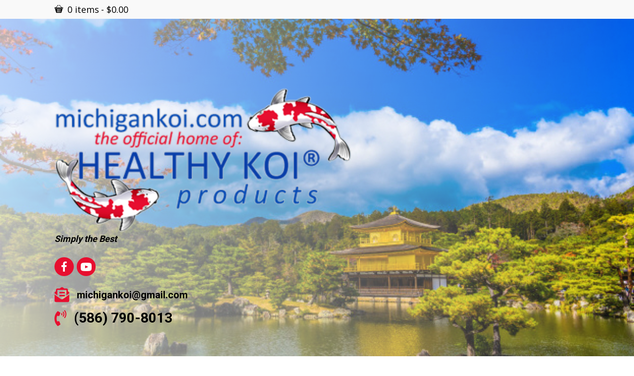

--- FILE ---
content_type: text/html; charset=UTF-8
request_url: https://michigankoi.com/product-tag/astaxanthin/
body_size: 20273
content:
<!DOCTYPE html>
<html lang="en-US">
<head>
<meta charset="UTF-8" />
<meta name='viewport' content='width=device-width, initial-scale=1.0' />
<meta http-equiv='X-UA-Compatible' content='IE=edge' />
<link rel="profile" href="https://gmpg.org/xfn/11" />
<meta name='robots' content='index, follow, max-image-preview:large, max-snippet:-1, max-video-preview:-1' />
	<style>img:is([sizes="auto" i], [sizes^="auto," i]) { contain-intrinsic-size: 3000px 1500px }</style>
	
	<!-- This site is optimized with the Yoast SEO plugin v26.7 - https://yoast.com/wordpress/plugins/seo/ -->
	<title>astaxanthin Archives - Michigan Koi</title>
	<link rel="canonical" href="https://michigankoi.com/product-tag/astaxanthin/" />
	<meta property="og:locale" content="en_US" />
	<meta property="og:type" content="article" />
	<meta property="og:title" content="astaxanthin Archives - Michigan Koi" />
	<meta property="og:url" content="https://michigankoi.com/product-tag/astaxanthin/" />
	<meta property="og:site_name" content="Michigan Koi" />
	<meta name="twitter:card" content="summary_large_image" />
	<script type="application/ld+json" class="yoast-schema-graph">{"@context":"https://schema.org","@graph":[{"@type":"CollectionPage","@id":"https://michigankoi.com/product-tag/astaxanthin/","url":"https://michigankoi.com/product-tag/astaxanthin/","name":"astaxanthin Archives - Michigan Koi","isPartOf":{"@id":"https://michigankoi.com/#website"},"primaryImageOfPage":{"@id":"https://michigankoi.com/product-tag/astaxanthin/#primaryimage"},"image":{"@id":"https://michigankoi.com/product-tag/astaxanthin/#primaryimage"},"thumbnailUrl":"https://michigankoi.com/wp-content/uploads/2019/05/Freeze-Dried-Antarctic-Krill.jpg","breadcrumb":{"@id":"https://michigankoi.com/product-tag/astaxanthin/#breadcrumb"},"inLanguage":"en-US"},{"@type":"ImageObject","inLanguage":"en-US","@id":"https://michigankoi.com/product-tag/astaxanthin/#primaryimage","url":"https://michigankoi.com/wp-content/uploads/2019/05/Freeze-Dried-Antarctic-Krill.jpg","contentUrl":"https://michigankoi.com/wp-content/uploads/2019/05/Freeze-Dried-Antarctic-Krill.jpg","width":640,"height":640,"caption":"A group of four bags filled with noodles."},{"@type":"BreadcrumbList","@id":"https://michigankoi.com/product-tag/astaxanthin/#breadcrumb","itemListElement":[{"@type":"ListItem","position":1,"name":"Home","item":"https://michigankoi.com/"},{"@type":"ListItem","position":2,"name":"astaxanthin"}]},{"@type":"WebSite","@id":"https://michigankoi.com/#website","url":"https://michigankoi.com/","name":"Michigan Koi","description":"Simply the best","potentialAction":[{"@type":"SearchAction","target":{"@type":"EntryPoint","urlTemplate":"https://michigankoi.com/?s={search_term_string}"},"query-input":{"@type":"PropertyValueSpecification","valueRequired":true,"valueName":"search_term_string"}}],"inLanguage":"en-US"}]}</script>
	<!-- / Yoast SEO plugin. -->


<link rel='dns-prefetch' href='//collect.commerce.godaddy.com' />
<link rel='dns-prefetch' href='//fonts.googleapis.com' />
<link href='https://fonts.gstatic.com' crossorigin rel='preconnect' />
<link rel="alternate" type="application/rss+xml" title="Michigan Koi &raquo; Feed" href="https://michigankoi.com/feed/" />
<link rel="alternate" type="application/rss+xml" title="Michigan Koi &raquo; Comments Feed" href="https://michigankoi.com/comments/feed/" />
<link rel="alternate" type="application/rss+xml" title="Michigan Koi &raquo; astaxanthin Tag Feed" href="https://michigankoi.com/product-tag/astaxanthin/feed/" />
<link rel="preload" href="https://michigankoi.com/wp-content/plugins/bb-plugin/fonts/fontawesome/5.15.4/webfonts/fa-solid-900.woff2" as="font" type="font/woff2" crossorigin="anonymous">
<link rel="preload" href="https://michigankoi.com/wp-content/plugins/bb-plugin/fonts/fontawesome/5.15.4/webfonts/fa-regular-400.woff2" as="font" type="font/woff2" crossorigin="anonymous">
<script>
window._wpemojiSettings = {"baseUrl":"https:\/\/s.w.org\/images\/core\/emoji\/16.0.1\/72x72\/","ext":".png","svgUrl":"https:\/\/s.w.org\/images\/core\/emoji\/16.0.1\/svg\/","svgExt":".svg","source":{"concatemoji":"https:\/\/michigankoi.com\/wp-includes\/js\/wp-emoji-release.min.js?ver=6.8.3"}};
/*! This file is auto-generated */
!function(s,n){var o,i,e;function c(e){try{var t={supportTests:e,timestamp:(new Date).valueOf()};sessionStorage.setItem(o,JSON.stringify(t))}catch(e){}}function p(e,t,n){e.clearRect(0,0,e.canvas.width,e.canvas.height),e.fillText(t,0,0);var t=new Uint32Array(e.getImageData(0,0,e.canvas.width,e.canvas.height).data),a=(e.clearRect(0,0,e.canvas.width,e.canvas.height),e.fillText(n,0,0),new Uint32Array(e.getImageData(0,0,e.canvas.width,e.canvas.height).data));return t.every(function(e,t){return e===a[t]})}function u(e,t){e.clearRect(0,0,e.canvas.width,e.canvas.height),e.fillText(t,0,0);for(var n=e.getImageData(16,16,1,1),a=0;a<n.data.length;a++)if(0!==n.data[a])return!1;return!0}function f(e,t,n,a){switch(t){case"flag":return n(e,"\ud83c\udff3\ufe0f\u200d\u26a7\ufe0f","\ud83c\udff3\ufe0f\u200b\u26a7\ufe0f")?!1:!n(e,"\ud83c\udde8\ud83c\uddf6","\ud83c\udde8\u200b\ud83c\uddf6")&&!n(e,"\ud83c\udff4\udb40\udc67\udb40\udc62\udb40\udc65\udb40\udc6e\udb40\udc67\udb40\udc7f","\ud83c\udff4\u200b\udb40\udc67\u200b\udb40\udc62\u200b\udb40\udc65\u200b\udb40\udc6e\u200b\udb40\udc67\u200b\udb40\udc7f");case"emoji":return!a(e,"\ud83e\udedf")}return!1}function g(e,t,n,a){var r="undefined"!=typeof WorkerGlobalScope&&self instanceof WorkerGlobalScope?new OffscreenCanvas(300,150):s.createElement("canvas"),o=r.getContext("2d",{willReadFrequently:!0}),i=(o.textBaseline="top",o.font="600 32px Arial",{});return e.forEach(function(e){i[e]=t(o,e,n,a)}),i}function t(e){var t=s.createElement("script");t.src=e,t.defer=!0,s.head.appendChild(t)}"undefined"!=typeof Promise&&(o="wpEmojiSettingsSupports",i=["flag","emoji"],n.supports={everything:!0,everythingExceptFlag:!0},e=new Promise(function(e){s.addEventListener("DOMContentLoaded",e,{once:!0})}),new Promise(function(t){var n=function(){try{var e=JSON.parse(sessionStorage.getItem(o));if("object"==typeof e&&"number"==typeof e.timestamp&&(new Date).valueOf()<e.timestamp+604800&&"object"==typeof e.supportTests)return e.supportTests}catch(e){}return null}();if(!n){if("undefined"!=typeof Worker&&"undefined"!=typeof OffscreenCanvas&&"undefined"!=typeof URL&&URL.createObjectURL&&"undefined"!=typeof Blob)try{var e="postMessage("+g.toString()+"("+[JSON.stringify(i),f.toString(),p.toString(),u.toString()].join(",")+"));",a=new Blob([e],{type:"text/javascript"}),r=new Worker(URL.createObjectURL(a),{name:"wpTestEmojiSupports"});return void(r.onmessage=function(e){c(n=e.data),r.terminate(),t(n)})}catch(e){}c(n=g(i,f,p,u))}t(n)}).then(function(e){for(var t in e)n.supports[t]=e[t],n.supports.everything=n.supports.everything&&n.supports[t],"flag"!==t&&(n.supports.everythingExceptFlag=n.supports.everythingExceptFlag&&n.supports[t]);n.supports.everythingExceptFlag=n.supports.everythingExceptFlag&&!n.supports.flag,n.DOMReady=!1,n.readyCallback=function(){n.DOMReady=!0}}).then(function(){return e}).then(function(){var e;n.supports.everything||(n.readyCallback(),(e=n.source||{}).concatemoji?t(e.concatemoji):e.wpemoji&&e.twemoji&&(t(e.twemoji),t(e.wpemoji)))}))}((window,document),window._wpemojiSettings);
</script>
<link rel='stylesheet' id='stripe-main-styles-css' href='https://michigankoi.com/wp-content/mu-plugins/vendor/godaddy/mwc-core/assets/css/stripe-settings.css' media='all' />
<link rel='stylesheet' id='godaddy-payments-payinperson-main-styles-css' href='https://michigankoi.com/wp-content/mu-plugins/vendor/godaddy/mwc-core/assets/css/pay-in-person-method.css' media='all' />
<style id='wp-emoji-styles-inline-css'>

	img.wp-smiley, img.emoji {
		display: inline !important;
		border: none !important;
		box-shadow: none !important;
		height: 1em !important;
		width: 1em !important;
		margin: 0 0.07em !important;
		vertical-align: -0.1em !important;
		background: none !important;
		padding: 0 !important;
	}
</style>
<link rel='stylesheet' id='wp-block-library-css' href='https://michigankoi.com/wp-includes/css/dist/block-library/style.min.css?ver=6.8.3' media='all' />
<style id='wp-block-library-theme-inline-css'>
.wp-block-audio :where(figcaption){color:#555;font-size:13px;text-align:center}.is-dark-theme .wp-block-audio :where(figcaption){color:#ffffffa6}.wp-block-audio{margin:0 0 1em}.wp-block-code{border:1px solid #ccc;border-radius:4px;font-family:Menlo,Consolas,monaco,monospace;padding:.8em 1em}.wp-block-embed :where(figcaption){color:#555;font-size:13px;text-align:center}.is-dark-theme .wp-block-embed :where(figcaption){color:#ffffffa6}.wp-block-embed{margin:0 0 1em}.blocks-gallery-caption{color:#555;font-size:13px;text-align:center}.is-dark-theme .blocks-gallery-caption{color:#ffffffa6}:root :where(.wp-block-image figcaption){color:#555;font-size:13px;text-align:center}.is-dark-theme :root :where(.wp-block-image figcaption){color:#ffffffa6}.wp-block-image{margin:0 0 1em}.wp-block-pullquote{border-bottom:4px solid;border-top:4px solid;color:currentColor;margin-bottom:1.75em}.wp-block-pullquote cite,.wp-block-pullquote footer,.wp-block-pullquote__citation{color:currentColor;font-size:.8125em;font-style:normal;text-transform:uppercase}.wp-block-quote{border-left:.25em solid;margin:0 0 1.75em;padding-left:1em}.wp-block-quote cite,.wp-block-quote footer{color:currentColor;font-size:.8125em;font-style:normal;position:relative}.wp-block-quote:where(.has-text-align-right){border-left:none;border-right:.25em solid;padding-left:0;padding-right:1em}.wp-block-quote:where(.has-text-align-center){border:none;padding-left:0}.wp-block-quote.is-large,.wp-block-quote.is-style-large,.wp-block-quote:where(.is-style-plain){border:none}.wp-block-search .wp-block-search__label{font-weight:700}.wp-block-search__button{border:1px solid #ccc;padding:.375em .625em}:where(.wp-block-group.has-background){padding:1.25em 2.375em}.wp-block-separator.has-css-opacity{opacity:.4}.wp-block-separator{border:none;border-bottom:2px solid;margin-left:auto;margin-right:auto}.wp-block-separator.has-alpha-channel-opacity{opacity:1}.wp-block-separator:not(.is-style-wide):not(.is-style-dots){width:100px}.wp-block-separator.has-background:not(.is-style-dots){border-bottom:none;height:1px}.wp-block-separator.has-background:not(.is-style-wide):not(.is-style-dots){height:2px}.wp-block-table{margin:0 0 1em}.wp-block-table td,.wp-block-table th{word-break:normal}.wp-block-table :where(figcaption){color:#555;font-size:13px;text-align:center}.is-dark-theme .wp-block-table :where(figcaption){color:#ffffffa6}.wp-block-video :where(figcaption){color:#555;font-size:13px;text-align:center}.is-dark-theme .wp-block-video :where(figcaption){color:#ffffffa6}.wp-block-video{margin:0 0 1em}:root :where(.wp-block-template-part.has-background){margin-bottom:0;margin-top:0;padding:1.25em 2.375em}
</style>
<style id='classic-theme-styles-inline-css'>
/*! This file is auto-generated */
.wp-block-button__link{color:#fff;background-color:#32373c;border-radius:9999px;box-shadow:none;text-decoration:none;padding:calc(.667em + 2px) calc(1.333em + 2px);font-size:1.125em}.wp-block-file__button{background:#32373c;color:#fff;text-decoration:none}
</style>
<style id='global-styles-inline-css'>
:root{--wp--preset--aspect-ratio--square: 1;--wp--preset--aspect-ratio--4-3: 4/3;--wp--preset--aspect-ratio--3-4: 3/4;--wp--preset--aspect-ratio--3-2: 3/2;--wp--preset--aspect-ratio--2-3: 2/3;--wp--preset--aspect-ratio--16-9: 16/9;--wp--preset--aspect-ratio--9-16: 9/16;--wp--preset--color--black: #000000;--wp--preset--color--cyan-bluish-gray: #abb8c3;--wp--preset--color--white: #ffffff;--wp--preset--color--pale-pink: #f78da7;--wp--preset--color--vivid-red: #cf2e2e;--wp--preset--color--luminous-vivid-orange: #ff6900;--wp--preset--color--luminous-vivid-amber: #fcb900;--wp--preset--color--light-green-cyan: #7bdcb5;--wp--preset--color--vivid-green-cyan: #00d084;--wp--preset--color--pale-cyan-blue: #8ed1fc;--wp--preset--color--vivid-cyan-blue: #0693e3;--wp--preset--color--vivid-purple: #9b51e0;--wp--preset--gradient--vivid-cyan-blue-to-vivid-purple: linear-gradient(135deg,rgba(6,147,227,1) 0%,rgb(155,81,224) 100%);--wp--preset--gradient--light-green-cyan-to-vivid-green-cyan: linear-gradient(135deg,rgb(122,220,180) 0%,rgb(0,208,130) 100%);--wp--preset--gradient--luminous-vivid-amber-to-luminous-vivid-orange: linear-gradient(135deg,rgba(252,185,0,1) 0%,rgba(255,105,0,1) 100%);--wp--preset--gradient--luminous-vivid-orange-to-vivid-red: linear-gradient(135deg,rgba(255,105,0,1) 0%,rgb(207,46,46) 100%);--wp--preset--gradient--very-light-gray-to-cyan-bluish-gray: linear-gradient(135deg,rgb(238,238,238) 0%,rgb(169,184,195) 100%);--wp--preset--gradient--cool-to-warm-spectrum: linear-gradient(135deg,rgb(74,234,220) 0%,rgb(151,120,209) 20%,rgb(207,42,186) 40%,rgb(238,44,130) 60%,rgb(251,105,98) 80%,rgb(254,248,76) 100%);--wp--preset--gradient--blush-light-purple: linear-gradient(135deg,rgb(255,206,236) 0%,rgb(152,150,240) 100%);--wp--preset--gradient--blush-bordeaux: linear-gradient(135deg,rgb(254,205,165) 0%,rgb(254,45,45) 50%,rgb(107,0,62) 100%);--wp--preset--gradient--luminous-dusk: linear-gradient(135deg,rgb(255,203,112) 0%,rgb(199,81,192) 50%,rgb(65,88,208) 100%);--wp--preset--gradient--pale-ocean: linear-gradient(135deg,rgb(255,245,203) 0%,rgb(182,227,212) 50%,rgb(51,167,181) 100%);--wp--preset--gradient--electric-grass: linear-gradient(135deg,rgb(202,248,128) 0%,rgb(113,206,126) 100%);--wp--preset--gradient--midnight: linear-gradient(135deg,rgb(2,3,129) 0%,rgb(40,116,252) 100%);--wp--preset--font-size--small: 13px;--wp--preset--font-size--medium: 20px;--wp--preset--font-size--large: 36px;--wp--preset--font-size--x-large: 42px;--wp--preset--spacing--20: 0.44rem;--wp--preset--spacing--30: 0.67rem;--wp--preset--spacing--40: 1rem;--wp--preset--spacing--50: 1.5rem;--wp--preset--spacing--60: 2.25rem;--wp--preset--spacing--70: 3.38rem;--wp--preset--spacing--80: 5.06rem;--wp--preset--shadow--natural: 6px 6px 9px rgba(0, 0, 0, 0.2);--wp--preset--shadow--deep: 12px 12px 50px rgba(0, 0, 0, 0.4);--wp--preset--shadow--sharp: 6px 6px 0px rgba(0, 0, 0, 0.2);--wp--preset--shadow--outlined: 6px 6px 0px -3px rgba(255, 255, 255, 1), 6px 6px rgba(0, 0, 0, 1);--wp--preset--shadow--crisp: 6px 6px 0px rgba(0, 0, 0, 1);}:where(.is-layout-flex){gap: 0.5em;}:where(.is-layout-grid){gap: 0.5em;}body .is-layout-flex{display: flex;}.is-layout-flex{flex-wrap: wrap;align-items: center;}.is-layout-flex > :is(*, div){margin: 0;}body .is-layout-grid{display: grid;}.is-layout-grid > :is(*, div){margin: 0;}:where(.wp-block-columns.is-layout-flex){gap: 2em;}:where(.wp-block-columns.is-layout-grid){gap: 2em;}:where(.wp-block-post-template.is-layout-flex){gap: 1.25em;}:where(.wp-block-post-template.is-layout-grid){gap: 1.25em;}.has-black-color{color: var(--wp--preset--color--black) !important;}.has-cyan-bluish-gray-color{color: var(--wp--preset--color--cyan-bluish-gray) !important;}.has-white-color{color: var(--wp--preset--color--white) !important;}.has-pale-pink-color{color: var(--wp--preset--color--pale-pink) !important;}.has-vivid-red-color{color: var(--wp--preset--color--vivid-red) !important;}.has-luminous-vivid-orange-color{color: var(--wp--preset--color--luminous-vivid-orange) !important;}.has-luminous-vivid-amber-color{color: var(--wp--preset--color--luminous-vivid-amber) !important;}.has-light-green-cyan-color{color: var(--wp--preset--color--light-green-cyan) !important;}.has-vivid-green-cyan-color{color: var(--wp--preset--color--vivid-green-cyan) !important;}.has-pale-cyan-blue-color{color: var(--wp--preset--color--pale-cyan-blue) !important;}.has-vivid-cyan-blue-color{color: var(--wp--preset--color--vivid-cyan-blue) !important;}.has-vivid-purple-color{color: var(--wp--preset--color--vivid-purple) !important;}.has-black-background-color{background-color: var(--wp--preset--color--black) !important;}.has-cyan-bluish-gray-background-color{background-color: var(--wp--preset--color--cyan-bluish-gray) !important;}.has-white-background-color{background-color: var(--wp--preset--color--white) !important;}.has-pale-pink-background-color{background-color: var(--wp--preset--color--pale-pink) !important;}.has-vivid-red-background-color{background-color: var(--wp--preset--color--vivid-red) !important;}.has-luminous-vivid-orange-background-color{background-color: var(--wp--preset--color--luminous-vivid-orange) !important;}.has-luminous-vivid-amber-background-color{background-color: var(--wp--preset--color--luminous-vivid-amber) !important;}.has-light-green-cyan-background-color{background-color: var(--wp--preset--color--light-green-cyan) !important;}.has-vivid-green-cyan-background-color{background-color: var(--wp--preset--color--vivid-green-cyan) !important;}.has-pale-cyan-blue-background-color{background-color: var(--wp--preset--color--pale-cyan-blue) !important;}.has-vivid-cyan-blue-background-color{background-color: var(--wp--preset--color--vivid-cyan-blue) !important;}.has-vivid-purple-background-color{background-color: var(--wp--preset--color--vivid-purple) !important;}.has-black-border-color{border-color: var(--wp--preset--color--black) !important;}.has-cyan-bluish-gray-border-color{border-color: var(--wp--preset--color--cyan-bluish-gray) !important;}.has-white-border-color{border-color: var(--wp--preset--color--white) !important;}.has-pale-pink-border-color{border-color: var(--wp--preset--color--pale-pink) !important;}.has-vivid-red-border-color{border-color: var(--wp--preset--color--vivid-red) !important;}.has-luminous-vivid-orange-border-color{border-color: var(--wp--preset--color--luminous-vivid-orange) !important;}.has-luminous-vivid-amber-border-color{border-color: var(--wp--preset--color--luminous-vivid-amber) !important;}.has-light-green-cyan-border-color{border-color: var(--wp--preset--color--light-green-cyan) !important;}.has-vivid-green-cyan-border-color{border-color: var(--wp--preset--color--vivid-green-cyan) !important;}.has-pale-cyan-blue-border-color{border-color: var(--wp--preset--color--pale-cyan-blue) !important;}.has-vivid-cyan-blue-border-color{border-color: var(--wp--preset--color--vivid-cyan-blue) !important;}.has-vivid-purple-border-color{border-color: var(--wp--preset--color--vivid-purple) !important;}.has-vivid-cyan-blue-to-vivid-purple-gradient-background{background: var(--wp--preset--gradient--vivid-cyan-blue-to-vivid-purple) !important;}.has-light-green-cyan-to-vivid-green-cyan-gradient-background{background: var(--wp--preset--gradient--light-green-cyan-to-vivid-green-cyan) !important;}.has-luminous-vivid-amber-to-luminous-vivid-orange-gradient-background{background: var(--wp--preset--gradient--luminous-vivid-amber-to-luminous-vivid-orange) !important;}.has-luminous-vivid-orange-to-vivid-red-gradient-background{background: var(--wp--preset--gradient--luminous-vivid-orange-to-vivid-red) !important;}.has-very-light-gray-to-cyan-bluish-gray-gradient-background{background: var(--wp--preset--gradient--very-light-gray-to-cyan-bluish-gray) !important;}.has-cool-to-warm-spectrum-gradient-background{background: var(--wp--preset--gradient--cool-to-warm-spectrum) !important;}.has-blush-light-purple-gradient-background{background: var(--wp--preset--gradient--blush-light-purple) !important;}.has-blush-bordeaux-gradient-background{background: var(--wp--preset--gradient--blush-bordeaux) !important;}.has-luminous-dusk-gradient-background{background: var(--wp--preset--gradient--luminous-dusk) !important;}.has-pale-ocean-gradient-background{background: var(--wp--preset--gradient--pale-ocean) !important;}.has-electric-grass-gradient-background{background: var(--wp--preset--gradient--electric-grass) !important;}.has-midnight-gradient-background{background: var(--wp--preset--gradient--midnight) !important;}.has-small-font-size{font-size: var(--wp--preset--font-size--small) !important;}.has-medium-font-size{font-size: var(--wp--preset--font-size--medium) !important;}.has-large-font-size{font-size: var(--wp--preset--font-size--large) !important;}.has-x-large-font-size{font-size: var(--wp--preset--font-size--x-large) !important;}
:where(.wp-block-post-template.is-layout-flex){gap: 1.25em;}:where(.wp-block-post-template.is-layout-grid){gap: 1.25em;}
:where(.wp-block-columns.is-layout-flex){gap: 2em;}:where(.wp-block-columns.is-layout-grid){gap: 2em;}
:root :where(.wp-block-pullquote){font-size: 1.5em;line-height: 1.6;}
</style>
<link rel='stylesheet' id='woocommerce-layout-css' href='https://michigankoi.com/wp-content/plugins/woocommerce/assets/css/woocommerce-layout.css?ver=10.4.3' media='all' />
<link rel='stylesheet' id='woocommerce-smallscreen-css' href='https://michigankoi.com/wp-content/plugins/woocommerce/assets/css/woocommerce-smallscreen.css?ver=10.4.3' media='only screen and (max-width: 767px)' />
<link rel='stylesheet' id='woocommerce-general-css' href='https://michigankoi.com/wp-content/plugins/woocommerce/assets/css/woocommerce.css?ver=10.4.3' media='all' />
<style id='woocommerce-inline-inline-css'>
.woocommerce form .form-row .required { visibility: visible; }
</style>
<link rel='stylesheet' id='woopack-frontend-css' href='https://michigankoi.com/wp-content/plugins/woopack/assets/css/frontend.css?ver=1.5.3.1' media='all' />
<link rel='stylesheet' id='wp-components-css' href='https://michigankoi.com/wp-includes/css/dist/components/style.min.css?ver=6.8.3' media='all' />
<link rel='stylesheet' id='godaddy-styles-css' href='https://michigankoi.com/wp-content/mu-plugins/vendor/wpex/godaddy-launch/includes/Dependencies/GoDaddy/Styles/build/latest.css?ver=2.0.2' media='all' />
<link rel='stylesheet' id='ultimate-icons-css' href='https://michigankoi.com/wp-content/uploads/bb-plugin/icons/ultimate-icons/style.css?ver=2.7.2.2' media='all' />
<link rel='stylesheet' id='font-awesome-5-css' href='https://michigankoi.com/wp-content/plugins/bb-plugin/fonts/fontawesome/5.15.4/css/all.min.css?ver=2.7.2.2' media='all' />
<link rel='stylesheet' id='fl-builder-layout-bundle-ae48101826c6df2b0833d0319830b6ac-css' href='https://michigankoi.com/wp-content/uploads/bb-plugin/cache/ae48101826c6df2b0833d0319830b6ac-layout-bundle.css?ver=2.7.2.2-1.4.8' media='all' />
<link rel='stylesheet' id='dgwt-wcas-style-css' href='https://michigankoi.com/wp-content/plugins/ajax-search-for-woocommerce/assets/css/style.min.css?ver=1.32.2' media='all' />
<link rel='stylesheet' id='gd-core-css' href='https://michigankoi.com/wp-content/plugins/pws-core/public/css/GD-cORe-public.css?ver=4.0.0' media='all' />
<link rel='stylesheet' id='wpmenucart-icons-css' href='https://michigankoi.com/wp-content/plugins/wp-menu-cart-pro/assets/css/wpmenucart-icons-pro.min.css?ver=4.0.1' media='all' />
<style id='wpmenucart-icons-inline-css'>
@font-face {
    font-family:'WPMenuCart';
    src: url('https://michigankoi.com/wp-content/plugins/wp-menu-cart-pro/assets/fonts/WPMenuCart.eot');
    src: url('https://michigankoi.com/wp-content/plugins/wp-menu-cart-pro/assets/fonts/WPMenuCart.eot?#iefix') format('embedded-opentype'),
         url('https://michigankoi.com/wp-content/plugins/wp-menu-cart-pro/assets/fonts/WPMenuCart.woff2') format('woff2'),
         url('https://michigankoi.com/wp-content/plugins/wp-menu-cart-pro/assets/fonts/WPMenuCart.woff') format('woff'),
         url('https://michigankoi.com/wp-content/plugins/wp-menu-cart-pro/assets/fonts/WPMenuCart.ttf') format('truetype'),
         url('https://michigankoi.com/wp-content/plugins/wp-menu-cart-pro/assets/fonts/WPMenuCart.svg#WPMenuCart') format('svg');
    font-weight:normal;
	font-style:normal;
	font-display:swap;
}
</style>
<link rel='stylesheet' id='wpmenucart-css' href='https://michigankoi.com/wp-content/plugins/wp-menu-cart-pro/assets/css/wpmenucart-main.min.css?ver=4.0.1' media='all' />
<link rel='stylesheet' id='mwc-payments-payment-form-css' href='https://michigankoi.com/wp-content/mu-plugins/vendor/godaddy/mwc-core/assets/css/payment-form.css' media='all' />
<link rel='stylesheet' id='jquery-magnificpopup-css' href='https://michigankoi.com/wp-content/plugins/bb-plugin/css/jquery.magnificpopup.min.css?ver=2.7.2.2' media='all' />
<link rel='stylesheet' id='base-css' href='https://michigankoi.com/wp-content/themes/bb-theme/css/base.min.css?ver=1.7.14' media='all' />
<link rel='stylesheet' id='fl-automator-skin-css' href='https://michigankoi.com/wp-content/uploads/bb-theme/skin-660b9353e6a87.css?ver=1.7.14' media='all' />
<link rel='stylesheet' id='pp-animate-css' href='https://michigankoi.com/wp-content/plugins/bbpowerpack/assets/css/animate.min.css?ver=3.5.1' media='all' />
<link rel='stylesheet' id='fl-builder-google-fonts-d404b0c8770c9168d72a130a3c22e92e-css' href='//fonts.googleapis.com/css?family=Open+Sans%3A300%2C400%2C700%7CRoboto%3A700&#038;ver=6.8.3' media='all' />
<script src="https://michigankoi.com/wp-includes/js/jquery/jquery.min.js?ver=3.7.1" id="jquery-core-js"></script>
<script src="https://michigankoi.com/wp-includes/js/jquery/jquery-migrate.min.js?ver=3.4.1" id="jquery-migrate-js"></script>
<script src="https://michigankoi.com/wp-content/plugins/woocommerce/assets/js/jquery-blockui/jquery.blockUI.min.js?ver=2.7.0-wc.10.4.3" id="wc-jquery-blockui-js" defer data-wp-strategy="defer"></script>
<script id="wc-add-to-cart-js-extra">
var wc_add_to_cart_params = {"ajax_url":"\/wp-admin\/admin-ajax.php","wc_ajax_url":"\/?wc-ajax=%%endpoint%%","i18n_view_cart":"View cart","cart_url":"https:\/\/michigankoi.com\/cart\/","is_cart":"","cart_redirect_after_add":"no"};
</script>
<script src="https://michigankoi.com/wp-content/plugins/woocommerce/assets/js/frontend/add-to-cart.min.js?ver=10.4.3" id="wc-add-to-cart-js" defer data-wp-strategy="defer"></script>
<script src="https://michigankoi.com/wp-content/plugins/woocommerce/assets/js/js-cookie/js.cookie.min.js?ver=2.1.4-wc.10.4.3" id="wc-js-cookie-js" defer data-wp-strategy="defer"></script>
<script id="woocommerce-js-extra">
var woocommerce_params = {"ajax_url":"\/wp-admin\/admin-ajax.php","wc_ajax_url":"\/?wc-ajax=%%endpoint%%","i18n_password_show":"Show password","i18n_password_hide":"Hide password"};
</script>
<script src="https://michigankoi.com/wp-content/plugins/woocommerce/assets/js/frontend/woocommerce.min.js?ver=10.4.3" id="woocommerce-js" defer data-wp-strategy="defer"></script>
<script src="https://michigankoi.com/wp-includes/js/imagesloaded.min.js?ver=6.8.3" id="imagesloaded-js"></script>
<script src="https://michigankoi.com/wp-content/plugins/pws-core/public/js/GD-cORe-public.js?ver=4.0.0" id="gd-core-js"></script>
<script src="https://collect.commerce.godaddy.com/sdk.js" id="poynt-collect-sdk-js"></script>
<script id="mwc-payments-poynt-payment-form-js-extra">
var poyntPaymentFormI18n = {"errorMessages":{"genericError":"An error occurred, please try again or try an alternate form of payment.","missingCardDetails":"Missing card details.","missingBillingDetails":"Missing billing details."}};
</script>
<script src="https://michigankoi.com/wp-content/mu-plugins/vendor/godaddy/mwc-core/assets/js/payments/frontend/poynt.js" id="mwc-payments-poynt-payment-form-js"></script>
<link rel="https://api.w.org/" href="https://michigankoi.com/wp-json/" /><link rel="alternate" title="JSON" type="application/json" href="https://michigankoi.com/wp-json/wp/v2/product_tag/340" /><link rel="EditURI" type="application/rsd+xml" title="RSD" href="https://michigankoi.com/xmlrpc.php?rsd" />
<meta name="generator" content="WordPress 6.8.3" />
<meta name="generator" content="WooCommerce 10.4.3" />
		<script>
			var bb_powerpack = {
				search_term: '',
				version: '2.33.1',
				getAjaxUrl: function() { return atob( 'aHR0cHM6Ly9taWNoaWdhbmtvaS5jb20vd3AtYWRtaW4vYWRtaW4tYWpheC5waHA=' ); },
				callback: function() {}
			};
		</script>
				<script type="text/javascript">
			var woopack_config = {"ajaxurl":"https:\/\/michigankoi.com\/wp-admin\/admin-ajax.php","page":0,"current_page":"https:\/\/michigankoi.com\/product-tag\/astaxanthin\/","woo_url":"https:\/\/michigankoi.com\/wp-content\/plugins\/woocommerce\/"};
		</script>
				<style>
			.dgwt-wcas-ico-magnifier,.dgwt-wcas-ico-magnifier-handler{max-width:20px}.dgwt-wcas-search-wrapp{max-width:600px}		</style>
			<noscript><style>.woocommerce-product-gallery{ opacity: 1 !important; }</style></noscript>
	<style>.recentcomments a{display:inline !important;padding:0 !important;margin:0 !important;}</style><link rel="icon" href="https://michigankoi.com/wp-content/uploads/2019/05/cropped-fav-32x32.png" sizes="32x32" />
<link rel="icon" href="https://michigankoi.com/wp-content/uploads/2019/05/cropped-fav-192x192.png" sizes="192x192" />
<link rel="apple-touch-icon" href="https://michigankoi.com/wp-content/uploads/2019/05/cropped-fav-180x180.png" />
<meta name="msapplication-TileImage" content="https://michigankoi.com/wp-content/uploads/2019/05/cropped-fav-270x270.png" />
		<style id="wp-custom-css">
			.gform_button{
margin-bottom:-20px !important;}

.pp-icon-list-items .pp-list-item-text{
		font-family: "Open Sans", sans-serif !important;
	font-size:18px !important;
}
.gform_confirmation_message{
	text-align:center !important;
}

footer ul li a {
	display: inline-block !important;
}

table.variations select{
 width:160px;
}

.fl-builder-content[data-type="header"].fl-theme-builder-header-shrink img {
    max-height: 90px;
}
.woocommerce ul.products li.product, .woocommerce-page ul.products li.product{
	margin:10px !important;
}

@media only screen and (min-width:991px) and (max-width:1199px) {

.uabb-woo-products-grid .uabb-woo-product__column-tablet-2 ul.products li.product ,.woopack-products-grid-wrap ul.products.woopack-products li.product.woopack-product-grid,.fl-node-5cd2dfa173154 .woopack-products-grid-wrap ul.products.woopack-products li.product.woopack-product-grid{
    width: 47% !important;
}

}
/* font sizes on mobile */
@media only screen and (max-width:768px) {
	.fl-node-5cc971aedbdc0 p{font-size:14px !important;}
	.pp-tabs-panels .pp-tabs-panel-content {
    padding-top: 10px !important;
    padding-right: 10px !important;
    padding-bottom: 10px !important;
    padding-left: 10px !important;
}
	.pp-tabs-vertical .pp-tabs-panel-content.pp-tab-active{display:block !important;}
	.pp-tabs-panel-content .fl-rich-text p,.pp-tabs-panel-content .pp-sub-heading {
    text-align: left !important;
}
	.woocommerce ul.products li.product, .woocommerce-page ul.products li.product {
    margin: 0;
    padding: 20px;
}
.woocommerce ul.products li.product, .woocommerce-page ul.products li.product {
    max-width: 100%;
}
.pp-tabs-panel img {
    float: none !important;
    margin: 20px auto !important;
    width: 100%;
}
	
	.woocommerce .woocommerce-message a.button, .woocommerce-page .woocommerce-message a.button{padding:8px 20px !important;    text-align: center !important;}

	body,p,a{font-size:18px !important;}
	.main-menu ul{margin-top:0 !important;}
h1.heading-title, h1.heading-title a {
    font-size: 30px !important;
}
h2.heading-title, h2.heading-title a {
    font-size: 26px !important;
}
h3.heading-title, h3.heading-title a {
    font-size: 24px !important;
}
h4.heading-title, h4.heading-title a {
    font-size: 20px !important;
}
h5.heading-title, h5.heading-title a {
    font-size: 18px !important;
}
  .fl-col-small {
      max-width: 100%;
  }
  .fl-rich-text p {
    text-align: center !important;
}

}
/* font sizes on mobile */

h4.heading-title span.title-text.pp-primary-title {
    width: 100%;
}
.uabb-woo-products-classic .uabb-woo-product-wrapper {
    background: #fff;
    padding: 20px;
}
.woocommerce ul.products, .woocommerce-page ul.products {
    padding-top: 0;
}

.uabb-woocommerce .uabb-woo-products-summary-wrap {
    padding: 0;
}
h2.woocommerce-loop-product__title {
    font-size: 20px !important;
}
.woocommerce ul.products li.product .button {
    margin-top: 1em;
    font-family: roboto;
    font-size: 18px;
}
span.price span.woocommerce-Price-amount.amount {
    font-size: 22px;
    font-weight: 700;
    color: #e70e2f;
}
.uabb-quick-view-btn {
    padding: 10px !important;
    margin: 0 0 19px 0px;
}
.woocommerce ul.products li.product, .woocommerce-page ul.products li.product {
    margin-right: 0px !important;
    padding: 10px;
}
.uabb-woo-products-classic .uabb-quick-view-btn {
    background: rgba(0, 0, 0, 0.84);
}








/************** WOOCOMMERCE **********/

.fl-node-5cbe9b41d080e .woocommerce.woopack-products-grid-wrap ul.products.woopack-products li.product,.fl-node-5cbea799662e7 .woocommerce.woopack-products-grid-wrap ul.products.woopack-products li.product{
	width:48% !important;
	border: 4px double #d4d4d4;
    padding: 8px;
}
/*.pp-advanced-menu .menu > li > a{border-radius:30px !important;}
*/
header .fl-module-content .fl-icon-text {
    height: 36px !important;
}

.fl-node-5cbeec47d20e7 .uabb-woo-product-wrapper,.product-category a{
		border: 4px double #d4d4d4;
    padding: 8px;
}


/*------------------------------
    WooCommerce Header search
-------------------------------*/
form.dgwt-wcas-search-form {
    max-width: 400px;
    margin: 0 auto;
}
/*------------------------------
   		woocommerce cart Page
-------------------------------*/


.woocommerce-breadcrumb a{color:#fff !important;}
.woocommerce-breadcrumb a:hover{color:#919191 !important;}
.woocommerce-breadcrumb,.woocommerce-breadcrumb  a {color:#000 !important;font-size:18px !important;}
#shoplandBC .fl-row-content-wrap{background:#f9f9f9 !important;}
.fl-node-5cbeb18144507 > .fl-row-content-wrap {
    background-position: 50% 23% !important;
}

.col-border .fl-col-content {
    border: 4px double #d4d4d4;
    margin: 20px !important;
}
#head3search .dgwt-wcas-search-input {
    height: 41px;
    border-radius: 30px !important;
}



.fl-node-5cbec8471ecaa {display:none !important;}

.uabb-modal-content-data h3 {
    margin-top: 20px !important;
}
   
.dgwt-wcas-no-submit .dgwt-wcas-sf-wrapp input[type=search].dgwt-wcas-search-input {
    padding: 10px 15px 10px 40px;
    border-radius: 30px !important;
    float: left !important;
}

.dgwt-wcas-no-submit form.dgwt-wcas-search-form {
    max-width: 400px;
    margin: initial;
    float: left !important;
}
.dgwt-wcas-search-wrapp {
    max-width: inherit !important;
}

header .dgwt-wcas-no-submit form.dgwt-wcas-search-form{float:right !important;margin:0 auto !important;}



.woocommerce table.cart td.actions .coupon .input-text, .woocommerce-page table.cart td.actions .coupon .input-text, .woocommerce .quantity input.qty, .woocommerce-page .quantity input.qty{
	height: 45px;
}
a.checkout-button.button,
.woocommerce-page button.button {
    font-size: 18px !important;
    padding: 10px !important;
    line-height: normal;
}
.woocommerce .quantity .qty {
    width: 70px;
}
@media(max-width:768px){
	.woopack-products-grid-wrap ul.products.woopack-products li.product.woopack-product-grid{margin-left:0 !important;}
		.fl-node-5cbe9b41d080e .woocommerce.woopack-products-grid-wrap ul.products.woopack-products li.product, .fl-node-5cbea799662e7 .woocommerce.woopack-products-grid-wrap ul.products.woopack-products li.product{
		width:98% !important;
	}
		header .dgwt-wcas-no-submit form.dgwt-wcas-search-form{float:none !important;text-align:center !important;
	margin:0 auto !important;}
	.fl-node-5cbeb18144507 > .fl-row-content-wrap:after {
    background-image: linear-gradient(90deg, rgb(209, 236, 243) 0%, rgb(208, 235, 242) 30%);
}
	.fl-node-5cbe9b399cf08 p{font-size:14px !important;}
.wpmenucart-shortcode.hover {
    float: none !important;
    text-align: center !important;
}
	
.pp-advanced-menu .menu > li > a{margin-bottom:5px !important;}
.woocommerce .cart-collaterals .cart_totals table th, .woocommerce .cart-collaterals .cart_totals table td, .woocommerce-page .cart-collaterals .cart_totals table th, .woocommerce-page .cart-collaterals .cart_totals table td{
	    padding: 18px 10px;
}
	.woocommerce table.shop_table_responsive tr td::before, .woocommerce-page table.shop_table_responsive tr td::before {
    padding-right: 20px;
}
}


/*------------------------------
    WooCommerce Button
-------------------------------*/
.wc-variation-selection-needed {
    text-transform: capitalize;
}
.woocommerce a.button, .woocommerce button.button, .woocommerce input.button, .woocommerce #respond input#submit, .woocommerce #content input.button, .woocommerce-page a.button, .woocommerce-page button.button, .woocommerce-page input.button, .woocommerce-page #respond input#submit, .woocommerce-page #content input.button ,.uabb-woocommerce .uabb-woo-products-summary-wrap .button,.uabb-woocommerce .uabb-woo-products-summary-wrap .button{
    font-size: 18px;
    border-radius: 3px !important;
    border: 0 !important;
	padding:12px 30px !important;
	background-color:#083ea9 !important;
	color: #fff !important;
	font-weight:400 !important;
}
.woocommerce a.button:hover, .woocommerce button.button:hover, .woocommerce input.button:hover, .woocommerce #respond input#submit:hover, .woocommerce #content input.button:hover, .woocommerce-page a.button:hover, .woocommerce-page button.button:hover, .woocommerce-page input.button:hover, .woocommerce-page #respond input#submit:hover, .woocommerce-page #content input.button:hover,.uabb-woocommerce .uabb-woo-products-summary-wrap .button:hover{
	background-color:#e70e2f !important;
	color: #fff !important;
}
 
.woocommerce #respond input#submit.disabled, .woocommerce #respond input#submit:disabled, .woocommerce #respond input#submit:disabled[disabled], .woocommerce a.button.disabled, .woocommerce a.button:disabled, .woocommerce a.button:disabled[disabled], .woocommerce button.button.disabled, .woocommerce button.button:disabled, .woocommerce button.button:disabled[disabled], .woocommerce input.button.disabled, .woocommerce input.button:disabled, .woocommerce input.button:disabled[disabled]{
	color: #fff;
}
.woocommerce .woocommerce-error, .woocommerce-page .woocommerce-error, .fl-theme-builder-woo-notices, .woocommerce-message {
    position: relative;
	z-index: 9;
}
.reload_shortcode .wpmenucart-contents .wpmenucart-icon-shopping-cart-0, .reload_shortcode .wpmenucart-contents .cartcontents, .reload_shortcode .wpmenucart-contents .amount  {
  font-size: 18px !important;
}

i.wpmenucart-icon-shopping-cart-12 {
    font-size: 18px;
    margin-right: 3px;
}
/*------------------------------
    max-width: 440px
-------------------------------*/
@media(max-width: 440px){
		/* Category page Droupdown CSS */
	.woocommerce .woocommerce-ordering, .woocommerce-page .woocommerce-ordering {
    margin-top: 10px;
    float: none;
	}
	.woocommerce .woocommerce-result-count, .woocommerce-page .woocommerce-result-count {
			float: none;
	}
}
/*------------------------------
    max-width: 400px
-------------------------------*/
@media(max-width: 400px){
	.woocommerce table.cart td.actions .coupon .input-text, .woocommerce-page table.cart td.actions .coupon .input-text{
		width: 100%;
		margin-bottom: 10px;
	}
	.woocommerce table.cart td.actions .coupon .button, .woocommerce-page table.cart td.actions .coupon .button{
		width: 100%;
	}
}

.woocommerce div.product form.cart .variations td.label, .woocommerce-page div.product form.cart .variations td.label {
    display: block;
    width: 100%;
}

.woocommerce div.product form.cart .variations td.label, .woocommerce-page div.product form.cart .variations td.value {
    width: 100%;
    display: block;
}
/* .pp-tabs-panels .pp-tabs-panel-content {
    padding-top: 20px !important;
    padding-right: 20px !important;
    padding-bottom: 20px !important;
    padding-left: 20px !important;
}
 */
.woocommerce.woopack-products-grid-wrap ul.products.woopack-products li.product {
    width: 46% !important;
    margin-bottom: 2% !important;
}
.pp-tabs-panel img {
    float: none !important;
    margin: 20px auto !important;
    width: 100%;
}		</style>
		</head>
<body class="archive tax-product_tag term-astaxanthin term-340 wp-theme-bb-theme theme-bb-theme woocommerce woocommerce-page woocommerce-no-js fl-theme-builder-header fl-theme-builder-header-header-sitewide fl-theme-builder-footer fl-theme-builder-footer-footer-sitewide fl-framework-base fl-preset-default fl-full-width fl-scroll-to-top fl-search-active woo-4 woo-products-per-page-16" itemscope="itemscope" itemtype="https://schema.org/WebPage">
<a aria-label="Skip to content" class="fl-screen-reader-text" href="#fl-main-content">Skip to content</a><div class="fl-page">
	<header class="fl-builder-content fl-builder-content-41 fl-builder-global-templates-locked" data-post-id="41" data-type="header" data-sticky="0" data-sticky-on="" data-sticky-breakpoint="medium" data-shrink="0" data-overlay="0" data-overlay-bg="transparent" data-shrink-image-height="50px" role="banner" itemscope="itemscope" itemtype="http://schema.org/WPHeader"><div class="fl-row fl-row-full-width fl-row-bg-color fl-node-5ccac8ca87f98 fl-row-default-height fl-row-align-center" data-node="5ccac8ca87f98">
	<div class="fl-row-content-wrap">
		<div class="uabb-row-separator uabb-top-row-separator" >
</div>
						<div class="fl-row-content fl-row-fixed-width fl-node-content">
		
<div class="fl-col-group fl-node-5ccac8ca87f9a" data-node="5ccac8ca87f9a">
			<div class="fl-col fl-node-5ccac8ca87f9b" data-node="5ccac8ca87f9b">
	<div class="fl-col-content fl-node-content"><div id="head8cart" class="fl-module fl-module-html fl-node-5ccac8ca87f97" data-node="5ccac8ca87f97">
	<div class="fl-module-content fl-node-content">
		<div class="fl-html">
	<div class="wpmenucart-shortcode hover" style=""><span class="reload_shortcode">
	
	<a class="wpmenucart-contents empty-wpmenucart-visible wp-block-navigation-item__content" href="https://michigankoi.com/store/" title="Start shopping">
		<i class="wpmenucart-icon-shopping-cart-12" role="img" aria-label="Cart"></i><span class="cartcontents">0 items</span><span class="amount">&#36;0.00</span>
	</a>
	
	
	</span></div></div>
	</div>
</div>
</div>
</div>
	</div>
		</div>
	</div>
</div>
<div id="head8header" class="fl-row fl-row-full-width fl-row-bg-photo fl-node-5ccac8ca87f81 fl-row-default-height fl-row-align-center fl-row-bg-overlay fl-visible-desktop fl-visible-large fl-visible-medium" data-node="5ccac8ca87f81">
	<div class="fl-row-content-wrap">
		<div class="uabb-row-separator uabb-top-row-separator" >
</div>
						<div class="fl-row-content fl-row-fixed-width fl-node-content">
		
<div class="fl-col-group fl-node-5ccac8ca87f87 fl-col-group-equal-height fl-col-group-align-center" data-node="5ccac8ca87f87">
			<div class="fl-col fl-node-5ccac8ca87f8a" data-node="5ccac8ca87f8a">
	<div class="fl-col-content fl-node-content"><div class="fl-module fl-module-pp-image fl-node-5cd128d73b067" data-node="5cd128d73b067">
	<div class="fl-module-content fl-node-content">
		<div class="pp-photo-container">
	<div class="pp-photo pp-photo-align-left pp-photo-align-responsive-center" itemscope itemtype="http://schema.org/ImageObject">
		<div class="pp-photo-content">
			<div class="pp-photo-content-inner">
								<a href="https://michigankoi.com" target="_self" itemprop="url">
									<img loading="lazy" decoding="async" class="pp-photo-img wp-image-152 size-full" src="https://michigankoi.com/wp-content/uploads/2019/04/logo.png" alt="A logo for healthy koi products" itemprop="image" height="173" width="355" srcset="https://michigankoi.com/wp-content/uploads/2019/04/logo.png 355w, https://michigankoi.com/wp-content/uploads/2019/04/logo-300x146.png 300w, https://michigankoi.com/wp-content/uploads/2019/04/logo-64x31.png 64w" sizes="auto, (max-width: 355px) 100vw, 355px" title="Michigan Koi."  />
					<div class="pp-overlay-bg"></div>
													</a>
							</div>
					</div>
	</div>
</div>
	</div>
</div>
<div class="fl-module fl-module-heading fl-node-5cd40114eabfd" data-node="5cd40114eabfd">
	<div class="fl-module-content fl-node-content">
		<h4 class="fl-heading">
		<span class="fl-heading-text"><em>Simply the Best</em></span>
	</h4>
	</div>
</div>
<div class="fl-module fl-module-icon-group fl-node-5ccac8ca87f8b fl-visible-desktop fl-visible-large fl-visible-medium" data-node="5ccac8ca87f8b">
	<div class="fl-module-content fl-node-content">
		<div class="fl-icon-group">
	<span class="fl-icon">
								<a href="https://www.facebook.com/MichiganKoi/" target="_blank" rel="noopener" >
							<i class="ua-icon ua-icon-facebook22" aria-hidden="true"></i>
						</a>
			</span>
		<span class="fl-icon">
								<a href="https://www.youtube.com/channel/UC3Lp86AARD0pmuXSpSS_0sA" target="_blank" rel="noopener" >
							<i class="ua-icon ua-icon-youtube" aria-hidden="true"></i>
						</a>
			</span>
	</div>
	</div>
</div>
<div class="fl-module fl-module-icon-group fl-node-5cd12bb88dfe6 fl-visible-mobile" data-node="5cd12bb88dfe6">
	<div class="fl-module-content fl-node-content">
		<div class="fl-icon-group">
	<span class="fl-icon">
								<a href="https://www.facebook.com/MichiganKoi/" target="_blank" rel="noopener" >
							<i class="ua-icon ua-icon-facebook22" aria-hidden="true"></i>
						</a>
			</span>
		<span class="fl-icon">
								<a href="https://www.youtube.com/channel/UC3Lp86AARD0pmuXSpSS_0sA" target="_blank" rel="noopener" >
							<i class="ua-icon ua-icon-youtube" aria-hidden="true"></i>
						</a>
			</span>
	</div>
	</div>
</div>
<div class="fl-module fl-module-icon fl-node-5cd12a73cb43a" data-node="5cd12a73cb43a">
	<div class="fl-module-content fl-node-content">
		<div class="fl-icon-wrap">
	<span class="fl-icon">
				<i class="fas fa-envelope-open-text" aria-hidden="true"></i>
					</span>
			<div id="fl-icon-text-5cd12a73cb43a" class="fl-icon-text fl-icon-text-wrap">
						<p><a href="mailto:michigankoi@gmail.com">michigankoi@gmail.com</a></p>					</div>
	</div>
	</div>
</div>
<div class="fl-module fl-module-icon fl-node-5cd12ae749685" data-node="5cd12ae749685">
	<div class="fl-module-content fl-node-content">
		<div class="fl-icon-wrap">
	<span class="fl-icon">
				<i class="fas fa-phone-volume" aria-hidden="true"></i>
					</span>
			<div id="fl-icon-text-5cd12ae749685" class="fl-icon-text fl-icon-text-wrap">
						<p><a href="tel:5867908013">(586) 790-8013</a></p>					</div>
	</div>
	</div>
</div>
</div>
</div>
	</div>
		</div>
	</div>
</div>
<div id="head8header" class="fl-row fl-row-full-width fl-row-bg-photo fl-node-5cd42d48697bc fl-row-default-height fl-row-align-center fl-row-bg-overlay fl-visible-mobile" data-node="5cd42d48697bc">
	<div class="fl-row-content-wrap">
		<div class="uabb-row-separator uabb-top-row-separator" >
</div>
						<div class="fl-row-content fl-row-fixed-width fl-node-content">
		
<div class="fl-col-group fl-node-5cd42d4869b10 fl-col-group-equal-height fl-col-group-align-center" data-node="5cd42d4869b10">
			<div class="fl-col fl-node-5cd42d4869b14" data-node="5cd42d4869b14">
	<div class="fl-col-content fl-node-content"><div class="fl-module fl-module-pp-image fl-node-5cd42d4869b16" data-node="5cd42d4869b16">
	<div class="fl-module-content fl-node-content">
		<div class="pp-photo-container">
	<div class="pp-photo pp-photo-align-left pp-photo-align-responsive-center" itemscope itemtype="http://schema.org/ImageObject">
		<div class="pp-photo-content">
			<div class="pp-photo-content-inner">
								<a href="https://michigankoi.com" target="_self" itemprop="url">
									<img loading="lazy" decoding="async" class="pp-photo-img wp-image-152 size-full" src="https://michigankoi.com/wp-content/uploads/2019/04/logo.png" alt="A logo for healthy koi products" itemprop="image" height="173" width="355" srcset="https://michigankoi.com/wp-content/uploads/2019/04/logo.png 355w, https://michigankoi.com/wp-content/uploads/2019/04/logo-300x146.png 300w, https://michigankoi.com/wp-content/uploads/2019/04/logo-64x31.png 64w" sizes="auto, (max-width: 355px) 100vw, 355px" title="Michigan Koi."  />
					<div class="pp-overlay-bg"></div>
													</a>
							</div>
					</div>
	</div>
</div>
	</div>
</div>
<div class="fl-module fl-module-heading fl-node-5cd42d4869b17" data-node="5cd42d4869b17">
	<div class="fl-module-content fl-node-content">
		<h4 class="fl-heading">
		<span class="fl-heading-text"><em>Simply the Best</em></span>
	</h4>
	</div>
</div>
<div class="fl-module fl-module-icon-group fl-node-5cd42d4869b19 fl-visible-desktop fl-visible-large fl-visible-medium" data-node="5cd42d4869b19">
	<div class="fl-module-content fl-node-content">
		<div class="fl-icon-group">
	<span class="fl-icon">
								<a href="https://www.facebook.com/MichiganKoi/" target="_blank" rel="noopener" >
							<i class="ua-icon ua-icon-facebook22" aria-hidden="true"></i>
						</a>
			</span>
		<span class="fl-icon">
								<a href="https://www.youtube.com/channel/UC3Lp86AARD0pmuXSpSS_0sA" target="_blank" rel="noopener" >
							<i class="ua-icon ua-icon-youtube" aria-hidden="true"></i>
						</a>
			</span>
	</div>
	</div>
</div>
<div class="fl-module fl-module-icon-group fl-node-5cd42d4869b1a fl-visible-mobile" data-node="5cd42d4869b1a">
	<div class="fl-module-content fl-node-content">
		<div class="fl-icon-group">
	<span class="fl-icon">
								<a href="https://www.facebook.com/MichiganKoi/" target="_blank" rel="noopener" >
							<i class="ua-icon ua-icon-facebook22" aria-hidden="true"></i>
						</a>
			</span>
		<span class="fl-icon">
								<a href="https://www.youtube.com/channel/UC3Lp86AARD0pmuXSpSS_0sA" target="_blank" rel="noopener" >
							<i class="ua-icon ua-icon-youtube" aria-hidden="true"></i>
						</a>
			</span>
	</div>
	</div>
</div>
<div class="fl-module fl-module-icon fl-node-5cd42d4869b1b" data-node="5cd42d4869b1b">
	<div class="fl-module-content fl-node-content">
		<div class="fl-icon-wrap">
	<span class="fl-icon">
				<i class="fas fa-envelope-open-text" aria-hidden="true"></i>
					</span>
			<div id="fl-icon-text-5cd42d4869b1b" class="fl-icon-text fl-icon-text-wrap">
						<p><a href="mailto:michigankoi@gmail.com">michigankoi@gmail.com</a></p>					</div>
	</div>
	</div>
</div>
<div class="fl-module fl-module-icon fl-node-5cd42d4869b1c" data-node="5cd42d4869b1c">
	<div class="fl-module-content fl-node-content">
		<div class="fl-icon-wrap">
	<span class="fl-icon">
				<i class="fas fa-phone-volume" aria-hidden="true"></i>
					</span>
			<div id="fl-icon-text-5cd42d4869b1c" class="fl-icon-text fl-icon-text-wrap">
						<p><a href="tel:5867908013">(586) 790-8013</a></p>					</div>
	</div>
	</div>
</div>
</div>
</div>
	</div>
		</div>
	</div>
</div>
<div class="fl-row fl-row-full-width fl-row-bg-color fl-node-5ccac8ca87f8d fl-row-default-height fl-row-align-center" data-node="5ccac8ca87f8d">
	<div class="fl-row-content-wrap">
		<div class="uabb-row-separator uabb-top-row-separator" >
</div>
						<div class="fl-row-content fl-row-full-width fl-node-content">
		
<div class="fl-col-group fl-node-5ccac8ca87f8f fl-col-group-equal-height fl-col-group-align-center fl-col-group-custom-width" data-node="5ccac8ca87f8f">
			<div class="fl-col fl-node-5ccac8ca87f9d fl-col-small-custom-width" data-node="5ccac8ca87f9d">
	<div class="fl-col-content fl-node-content"><div id="head8menu" class="fl-module fl-module-pp-advanced-menu fl-node-5ccac8ca87f9e" data-node="5ccac8ca87f9e">
	<div class="fl-module-content fl-node-content">
		<div class="pp-advanced-menu pp-advanced-menu-accordion-collapse pp-menu-default pp-menu-align-left">
   				<div class="pp-advanced-menu-mobile">
			<button class="pp-advanced-menu-mobile-toggle hamburger-label" tabindex="0" role="button" aria-label="Menu">
				<div class="pp-hamburger"><div class="pp-hamburger-box"><div class="pp-hamburger-inner"></div></div></div><span class="pp-advanced-menu-mobile-toggle-label">Menu</span>			</button>
			</div>
			   	<div class="pp-clear"></div>
	<nav class="pp-menu-nav" aria-label="main-menu" itemscope="itemscope" itemtype="https://schema.org/SiteNavigationElement">
		
		<ul id="menu-main-menu" class="menu pp-advanced-menu-horizontal pp-toggle-arrows"><li id="menu-item-57" class="menu-item menu-item-type-post_type menu-item-object-page menu-item-home"><a href="https://michigankoi.com/"><span class="menu-item-text">Home</span></a></li><li id="menu-item-56" class="menu-item menu-item-type-post_type menu-item-object-page"><a href="https://michigankoi.com/store/"><span class="menu-item-text">Store</span></a></li><li id="menu-item-55" class="menu-item menu-item-type-post_type menu-item-object-page"><a href="https://michigankoi.com/koi-college-health/"><span class="menu-item-text">Koi College-Health</span></a></li><li id="menu-item-62" class="menu-item menu-item-type-post_type menu-item-object-page"><a href="https://michigankoi.com/koi-college-pond-water/"><span class="menu-item-text">Koi College-Pond water</span></a></li><li id="menu-item-54" class="menu-item menu-item-type-post_type menu-item-object-page"><a href="https://michigankoi.com/koi-college-flowers-water-plants/"><span class="menu-item-text">Koi College-Perfect Koi Pond</span></a></li><li id="menu-item-53" class="menu-item menu-item-type-post_type menu-item-object-page"><a href="https://michigankoi.com/flowers-and-water-plants/"><span class="menu-item-text">Flowers and Water Plants</span></a></li><li id="menu-item-1781" class="menu-item menu-item-type-post_type menu-item-object-page"><a href="https://michigankoi.com/kite-and-line-store/"><span class="menu-item-text">Kite and Line Supplies</span></a></li><li id="menu-item-52" class="menu-item menu-item-type-post_type menu-item-object-page"><a href="https://michigankoi.com/about-us/"><span class="menu-item-text">About Us</span></a></li><li id="menu-item-51" class="menu-item menu-item-type-post_type menu-item-object-page"><a href="https://michigankoi.com/videos/"><span class="menu-item-text">Videos</span></a></li></ul>
			</nav>
</div>
	</div>
</div>
</div>
</div>
			<div class="fl-col fl-node-5ccac8ca87f94 fl-col-small fl-col-small-custom-width" data-node="5ccac8ca87f94">
	<div class="fl-col-content fl-node-content"><div id="head8search" class="fl-module fl-module-html fl-node-5ccac8ca87f95" data-node="5ccac8ca87f95">
	<div class="fl-module-content fl-node-content">
		<div class="fl-html">
	<div  class="dgwt-wcas-search-wrapp dgwt-wcas-no-submit woocommerce dgwt-wcas-style-solaris js-dgwt-wcas-layout-classic dgwt-wcas-layout-classic js-dgwt-wcas-mobile-overlay-disabled">
		<form class="dgwt-wcas-search-form" role="search" action="https://michigankoi.com/" method="get">
		<div class="dgwt-wcas-sf-wrapp">
							<svg
					class="dgwt-wcas-ico-magnifier" xmlns="http://www.w3.org/2000/svg"
					xmlns:xlink="http://www.w3.org/1999/xlink" x="0px" y="0px"
					viewBox="0 0 51.539 51.361" xml:space="preserve">
					<path 						d="M51.539,49.356L37.247,35.065c3.273-3.74,5.272-8.623,5.272-13.983c0-11.742-9.518-21.26-21.26-21.26 S0,9.339,0,21.082s9.518,21.26,21.26,21.26c5.361,0,10.244-1.999,13.983-5.272l14.292,14.292L51.539,49.356z M2.835,21.082 c0-10.176,8.249-18.425,18.425-18.425s18.425,8.249,18.425,18.425S31.436,39.507,21.26,39.507S2.835,31.258,2.835,21.082z"/>
				</svg>
							<label class="screen-reader-text"
				for="dgwt-wcas-search-input-1">
				Products search			</label>

			<input
				id="dgwt-wcas-search-input-1"
				type="search"
				class="dgwt-wcas-search-input"
				name="s"
				value=""
				placeholder="Search for products..."
				autocomplete="off"
							/>
			<div class="dgwt-wcas-preloader"></div>

			<div class="dgwt-wcas-voice-search"></div>

			
			<input type="hidden" name="post_type" value="product"/>
			<input type="hidden" name="dgwt_wcas" value="1"/>

			
					</div>
	</form>
</div>
</div>
	</div>
</div>
</div>
</div>
	</div>
		</div>
	</div>
</div>
</header><div class="uabb-js-breakpoint" style="display: none;"></div>	<div id="fl-main-content" class="fl-page-content" itemprop="mainContentOfPage" role="main">

		<div class="container"><div class="row"><div class="fl-content fl-woo-content col-md-12"><nav class="woocommerce-breadcrumb" aria-label="Breadcrumb"><a href="https://michigankoi.com">Home</a>&nbsp;&#47;&nbsp;Products tagged &ldquo;astaxanthin&rdquo;</nav><header class="woocommerce-products-header">
			<h1 class="woocommerce-products-header__title page-title">astaxanthin</h1>
	
	</header>
<div class="woocommerce-notices-wrapper"></div><p class="woocommerce-result-count" role="alert" aria-relevant="all" >
	Showing the single result</p>
<form class="woocommerce-ordering" method="get">
		<select
		name="orderby"
		class="orderby"
					aria-label="Shop order"
			>
					<option value="menu_order"  selected='selected'>Default sorting</option>
					<option value="popularity" >Sort by popularity</option>
					<option value="rating" >Sort by average rating</option>
					<option value="date" >Sort by latest</option>
					<option value="price" >Sort by price: low to high</option>
					<option value="price-desc" >Sort by price: high to low</option>
			</select>
	<input type="hidden" name="paged" value="1" />
	</form>
<ul class="products columns-4">
<li class="product type-product post-99 status-publish first instock product_cat-healthy-koi-products product_cat-koi-food product_tag-astaxanthin product_tag-carotene product_tag-carotenoid product_tag-chromatophore product_tag-coloration product_tag-desirable-red product_tag-erythrophores product_tag-kois-color product_tag-krill product_tag-lobster product_tag-lutein product_tag-marine-algae product_tag-pigmentation product_tag-zeaxanthin has-post-thumbnail taxable shipping-taxable purchasable product-type-variable">
	<a href="https://michigankoi.com/product/freeze-dried-antarctic-krill/" class="woocommerce-LoopProduct-link woocommerce-loop-product__link"><img width="300" height="300" src="https://michigankoi.com/wp-content/uploads/2019/05/Freeze-Dried-Antarctic-Krill-300x300.jpg" class="attachment-woocommerce_thumbnail size-woocommerce_thumbnail" alt="A group of four bags filled with noodles." decoding="async" fetchpriority="high" srcset="https://michigankoi.com/wp-content/uploads/2019/05/Freeze-Dried-Antarctic-Krill-300x300.jpg 300w, https://michigankoi.com/wp-content/uploads/2019/05/Freeze-Dried-Antarctic-Krill-150x150.jpg 150w, https://michigankoi.com/wp-content/uploads/2019/05/Freeze-Dried-Antarctic-Krill-600x600.jpg 600w, https://michigankoi.com/wp-content/uploads/2019/05/Freeze-Dried-Antarctic-Krill-100x100.jpg 100w, https://michigankoi.com/wp-content/uploads/2019/05/Freeze-Dried-Antarctic-Krill-64x64.jpg 64w, https://michigankoi.com/wp-content/uploads/2019/05/Freeze-Dried-Antarctic-Krill.jpg 640w" sizes="(max-width: 300px) 100vw, 300px" /><h2 class="woocommerce-loop-product__title">Freeze Dried Antarctic Krill</h2>
	<span class="price"><span class="woocommerce-Price-amount amount" aria-hidden="true"><bdi><span class="woocommerce-Price-currencySymbol">&#36;</span>37.98</bdi></span> <span aria-hidden="true">&ndash;</span> <span class="woocommerce-Price-amount amount" aria-hidden="true"><bdi><span class="woocommerce-Price-currencySymbol">&#36;</span>68.36</bdi></span><span class="screen-reader-text">Price range: &#36;37.98 through &#36;68.36</span></span>
</a><a href="https://michigankoi.com/product/freeze-dried-antarctic-krill/" aria-describedby="woocommerce_loop_add_to_cart_link_describedby_99" data-quantity="1" class="button product_type_variable add_to_cart_button" data-product_id="99" data-product_sku="" aria-label="Select options for &ldquo;Freeze Dried Antarctic Krill&rdquo;" rel="nofollow" data-product_price="37.98" data-product_name="Freeze Dried Antarctic Krill" data-google_product_id="">Select options</a>	<span id="woocommerce_loop_add_to_cart_link_describedby_99" class="screen-reader-text">
		This product has multiple variants. The options may be chosen on the product page	</span>
</li>
</ul>
</div></div></div>
	</div><!-- .fl-page-content -->
	<footer class="fl-builder-content fl-builder-content-47 fl-builder-global-templates-locked" data-post-id="47" data-type="footer" itemscope="itemscope" itemtype="http://schema.org/WPFooter"><div id="footer2map" class="fl-row fl-row-full-width fl-row-bg-none fl-node-5cc84ceeb9ed7 fl-row-default-height fl-row-align-center" data-node="5cc84ceeb9ed7">
	<div class="fl-row-content-wrap">
		<div class="uabb-row-separator uabb-top-row-separator" >
</div>
						<div class="fl-row-content fl-row-full-width fl-node-content">
		
<div class="fl-col-group fl-node-5cc84ceeb9ed9" data-node="5cc84ceeb9ed9">
			<div class="fl-col fl-node-5cc84ceeb9eda" data-node="5cc84ceeb9eda">
	<div class="fl-col-content fl-node-content"><div class="fl-module fl-module-map fl-node-5cc84d0283a2b" data-node="5cc84d0283a2b">
	<div class="fl-module-content fl-node-content">
		<div class="fl-map fl-map-auto-responsive-disabled">
	<iframe src="https://www.google.com/maps/embed/v1/place?q=36340+harper+ave+clinton+township%2C+michigan+48035&key=AIzaSyD09zQ9PNDNNy9TadMuzRV_UsPUoWKntt8" aria-hidden="true"></iframe></div>
	</div>
</div>
</div>
</div>
	</div>
		</div>
	</div>
</div>
<div id="footer2body" class="fl-row fl-row-full-width fl-row-bg-color fl-node-5cc84ceeb9ebe fl-row-default-height fl-row-align-center" data-node="5cc84ceeb9ebe">
	<div class="fl-row-content-wrap">
		<div class="uabb-row-separator uabb-top-row-separator" >
</div>
						<div class="fl-row-content fl-row-fixed-width fl-node-content">
		
<div class="fl-col-group fl-node-5cc84ceeb9ec0" data-node="5cc84ceeb9ec0">
			<div class="fl-col fl-node-5cc84ceeb9ec9 fl-col-small" data-node="5cc84ceeb9ec9">
	<div class="fl-col-content fl-node-content"><div class="fl-module fl-module-heading fl-node-5cc84ceeb9eca" data-node="5cc84ceeb9eca">
	<div class="fl-module-content fl-node-content">
		<h2 class="fl-heading">
		<span class="fl-heading-text">Site Links</span>
	</h2>
	</div>
</div>
<div class="fl-module fl-module-menu fl-node-5cc84ceeb9ecb" data-node="5cc84ceeb9ecb">
	<div class="fl-module-content fl-node-content">
		<div class="fl-menu">
		<div class="fl-clear"></div>
	<nav aria-label="Menu" itemscope="itemscope" itemtype="https://schema.org/SiteNavigationElement"><ul id="menu-main-menu-1" class="menu fl-menu-vertical fl-toggle-none"><li id="menu-item-57" class="menu-item menu-item-type-post_type menu-item-object-page menu-item-home"><a href="https://michigankoi.com/">Home</a></li><li id="menu-item-56" class="menu-item menu-item-type-post_type menu-item-object-page"><a href="https://michigankoi.com/store/">Store</a></li><li id="menu-item-55" class="menu-item menu-item-type-post_type menu-item-object-page"><a href="https://michigankoi.com/koi-college-health/">Koi College-Health</a></li><li id="menu-item-62" class="menu-item menu-item-type-post_type menu-item-object-page"><a href="https://michigankoi.com/koi-college-pond-water/">Koi College-Pond water</a></li><li id="menu-item-54" class="menu-item menu-item-type-post_type menu-item-object-page"><a href="https://michigankoi.com/koi-college-flowers-water-plants/">Koi College-Perfect Koi Pond</a></li><li id="menu-item-53" class="menu-item menu-item-type-post_type menu-item-object-page"><a href="https://michigankoi.com/flowers-and-water-plants/">Flowers and Water Plants</a></li><li id="menu-item-1781" class="menu-item menu-item-type-post_type menu-item-object-page"><a href="https://michigankoi.com/kite-and-line-store/">Kite and Line Supplies</a></li><li id="menu-item-52" class="menu-item menu-item-type-post_type menu-item-object-page"><a href="https://michigankoi.com/about-us/">About Us</a></li><li id="menu-item-51" class="menu-item menu-item-type-post_type menu-item-object-page"><a href="https://michigankoi.com/videos/">Videos</a></li></ul></nav></div>
	</div>
</div>
</div>
</div>
			<div class="fl-col fl-node-5cc84ceeb9ecd fl-col-small" data-node="5cc84ceeb9ecd">
	<div class="fl-col-content fl-node-content"><div class="fl-module fl-module-heading fl-node-5cc84ceeb9ed2" data-node="5cc84ceeb9ed2">
	<div class="fl-module-content fl-node-content">
		<h2 class="fl-heading">
		<span class="fl-heading-text">Get In Touch!</span>
	</h2>
	</div>
</div>
<div class="fl-module fl-module-icon fl-node-5ccac4464e993" data-node="5ccac4464e993">
	<div class="fl-module-content fl-node-content">
		<div class="fl-icon-wrap">
	<span class="fl-icon">
				<i class="fas fa-phone-volume" aria-hidden="true"></i>
					</span>
			<div id="fl-icon-text-5ccac4464e993" class="fl-icon-text fl-icon-text-wrap">
						<p><a href="tel:5867908013">(586) 790-8013</a></p>					</div>
	</div>
	</div>
</div>
<div class="fl-module fl-module-icon fl-node-5ccac566213cb" data-node="5ccac566213cb">
	<div class="fl-module-content fl-node-content">
		<div class="fl-icon-wrap">
	<span class="fl-icon">
				<i class="fas fa-envelope-open-text" aria-hidden="true"></i>
					</span>
			<div id="fl-icon-text-5ccac566213cb" class="fl-icon-text fl-icon-text-wrap">
						<p><a href="mailto:michigankoi@gmail.com">michigankoi@gmail.com</a></p>					</div>
	</div>
	</div>
</div>
<div class="fl-module fl-module-icon fl-node-5ccac5a61ef09" data-node="5ccac5a61ef09">
	<div class="fl-module-content fl-node-content">
		<div class="fl-icon-wrap">
	<span class="fl-icon">
				<i class="fas fa-clock" aria-hidden="true"></i>
					</span>
			<div id="fl-icon-text-5ccac5a61ef09" class="fl-icon-text fl-icon-text-wrap">
						<p><strong>Store Hours:</strong><br />10:00 AM to 8:00 PM</p>					</div>
	</div>
	</div>
</div>
<div class="fl-module fl-module-icon fl-node-5cd413afd95f6" data-node="5cd413afd95f6">
	<div class="fl-module-content fl-node-content">
		<div class="fl-icon-wrap">
	<span class="fl-icon">
				<i class="fas fa-map-marker-alt" aria-hidden="true"></i>
					</span>
			<div id="fl-icon-text-5cd413afd95f6" class="fl-icon-text fl-icon-text-wrap">
						<p>36340 Harper Ave.<br />Clinton Township, MI 48035</p>					</div>
	</div>
	</div>
</div>
</div>
</div>
			<div class="fl-col fl-node-5cc84ceeb9ec1 fl-col-small" data-node="5cc84ceeb9ec1">
	<div class="fl-col-content fl-node-content"><div class="fl-module fl-module-heading fl-node-5cc84ceeb9ed5" data-node="5cc84ceeb9ed5">
	<div class="fl-module-content fl-node-content">
		<h2 class="fl-heading">
		<span class="fl-heading-text">Our Mission</span>
	</h2>
	</div>
</div>
<div class="fl-module fl-module-rich-text fl-node-5cc84ceeb9ed6" data-node="5cc84ceeb9ed6">
	<div class="fl-module-content fl-node-content">
		<div class="fl-rich-text">
	<p>At MICHIGAN KOI we work hard every day to provide our customers with the best possible HEALTHY KOI products at the most reasonable prices and will continue promoting a healthy environment.</p>
</div>
	</div>
</div>
<div class="fl-module fl-module-pp-social-icons fl-node-5ccac6ea85577" data-node="5ccac6ea85577">
	<div class="fl-module-content fl-node-content">
		<div class="pp-social-icons pp-social-icons-horizontal">
	<span class="pp-social-icon" itemscope itemtype="https://schema.org/Organization">
		<link itemprop="url" href="https://michigankoi.com">
		<a itemprop="sameAs" href="https://www.facebook.com/MichiganKoi/" target="_blank" title="" aria-label="" role="button" rel="noopener noreferrer external" >
							<i class="ua-icon ua-icon-facebook22"></i>
					</a>
	</span>
		<span class="pp-social-icon" itemscope itemtype="https://schema.org/Organization">
		<link itemprop="url" href="https://michigankoi.com">
		<a itemprop="sameAs" href="https://www.youtube.com/channel/UC3Lp86AARD0pmuXSpSS_0sA" target="_blank" title="" aria-label="" role="button" rel="noopener noreferrer external" >
							<i class="ua-icon ua-icon-youtube"></i>
					</a>
	</span>
	</div>
	</div>
</div>
</div>
</div>
	</div>
		</div>
	</div>
</div>
<div id="footer2copyright" class="fl-row fl-row-full-width fl-row-bg-color fl-node-5cc971aedbd95 fl-row-default-height fl-row-align-center" data-node="5cc971aedbd95">
	<div class="fl-row-content-wrap">
		<div class="uabb-row-separator uabb-top-row-separator" >
</div>
						<div class="fl-row-content fl-row-fixed-width fl-node-content">
		
<div class="fl-col-group fl-node-5cc971aedbd9b fl-col-group-equal-height fl-col-group-align-center fl-col-group-custom-width" data-node="5cc971aedbd9b">
			<div class="fl-col fl-node-5cc971aedbdc0 fl-col-small fl-col-small-custom-width" data-node="5cc971aedbdc0">
	<div class="fl-col-content fl-node-content"><div class="fl-module fl-module-rich-text fl-node-5cc971aedbda0" data-node="5cc971aedbda0">
	<div class="fl-module-content fl-node-content">
		<div class="fl-rich-text">
	<p>© 2026, Michigan Koi. All Rights Reserved.</p>
</div>
	</div>
</div>
</div>
</div>
			<div class="fl-col fl-node-5cc971aedbd9e fl-col-small fl-col-small-custom-width" data-node="5cc971aedbd9e">
	<div class="fl-col-content fl-node-content"><div class="fl-module fl-module-html fl-node-5cc971aedbdc2 fl-visible-mobile" data-node="5cc971aedbdc2">
	<div class="fl-module-content fl-node-content">
		<div class="fl-html">
	<div align="center">
<a rel="nofollow" href="https://www.godaddy.com/websites/web-design"
target="_blank"><img alt="GoDaddy Web Design"
src="//nebula.wsimg.com/aadc63d8e8dbd533470bdc4e350bc4af?AccessKeyId=B7351D786AE96FEF6EBB&disposition=0&alloworigin=1"></a></div></div>
	</div>
</div>
<div class="fl-module fl-module-html fl-node-5ccac017952e2 fl-visible-desktop fl-visible-large fl-visible-medium" data-node="5ccac017952e2">
	<div class="fl-module-content fl-node-content">
		<div class="fl-html">
	<div align="right">
<a rel="nofollow" href="https://www.godaddy.com/websites/web-design"
target="_blank"><img alt="GoDaddy Web Design"
src="//nebula.wsimg.com/aadc63d8e8dbd533470bdc4e350bc4af?AccessKeyId=B7351D786AE96FEF6EBB&disposition=0&alloworigin=1"></a></div></div>
	</div>
</div>
</div>
</div>
	</div>
		</div>
	</div>
</div>
</footer><div class="uabb-js-breakpoint" style="display: none;"></div>	</div><!-- .fl-page -->
<script type="speculationrules">
{"prefetch":[{"source":"document","where":{"and":[{"href_matches":"\/*"},{"not":{"href_matches":["\/wp-*.php","\/wp-admin\/*","\/wp-content\/uploads\/*","\/wp-content\/*","\/wp-content\/plugins\/*","\/wp-content\/themes\/bb-theme\/*","\/*\\?(.+)"]}},{"not":{"selector_matches":"a[rel~=\"nofollow\"]"}},{"not":{"selector_matches":".no-prefetch, .no-prefetch a"}}]},"eagerness":"conservative"}]}
</script>
<div class="woopack-modal" style="display: none;">
    <div class="woopack-modal-overlay" style="background-image: url(https://michigankoi.com/wp-content/plugins/woopack/assets/images/loader.gif);"></div>
    <div class="woopack-modal-inner">
        <div class="woopack-modal-close">×</div>
        <div class="woopack-modal-content"></div>
    </div>
</div>
<a href="#" id="fl-to-top"><span class="sr-only">Scroll To Top</span><i class="fas fa-chevron-up" aria-hidden="true"></i></a><script type="application/ld+json">{"@context":"https://schema.org/","@type":"BreadcrumbList","itemListElement":[{"@type":"ListItem","position":1,"item":{"name":"Home","@id":"https://michigankoi.com"}},{"@type":"ListItem","position":2,"item":{"name":"Products tagged &amp;ldquo;astaxanthin&amp;rdquo;","@id":"https://michigankoi.com/product-tag/astaxanthin/"}}]}</script>	<script>
		(function () {
			var c = document.body.className;
			c = c.replace(/woocommerce-no-js/, 'woocommerce-js');
			document.body.className = c;
		})();
	</script>
	<link rel='stylesheet' id='wc-blocks-style-css' href='https://michigankoi.com/wp-content/plugins/woocommerce/assets/client/blocks/wc-blocks.css?ver=wc-10.4.3' media='all' />
<script src="https://michigankoi.com/wp-content/plugins/woopack/assets/js/frontend.js?ver=1.5.3.1" id="woopack-frontend-js"></script>
<script src="https://michigankoi.com/wp-content/plugins/bb-plugin/js/jquery.ba-throttle-debounce.min.js?ver=2.7.2.2" id="jquery-throttle-js"></script>
<script src="https://michigankoi.com/wp-content/uploads/bb-plugin/cache/c2ef5d69219526406c7dcef2f9b48426-layout-bundle.js?ver=2.7.2.2-1.4.8" id="fl-builder-layout-bundle-c2ef5d69219526406c7dcef2f9b48426-js"></script>
<script id="mailchimp-woocommerce-js-extra">
var mailchimp_public_data = {"site_url":"https:\/\/michigankoi.com","ajax_url":"https:\/\/michigankoi.com\/wp-admin\/admin-ajax.php","disable_carts":"","subscribers_only":"","language":"en","allowed_to_set_cookies":"1"};
</script>
<script src="https://michigankoi.com/wp-content/plugins/mailchimp-for-woocommerce/public/js/mailchimp-woocommerce-public.min.js?ver=5.5.1.07" id="mailchimp-woocommerce-js"></script>
<script src="https://michigankoi.com/wp-content/plugins/woocommerce/assets/js/sourcebuster/sourcebuster.min.js?ver=10.4.3" id="sourcebuster-js-js"></script>
<script id="wc-order-attribution-js-extra">
var wc_order_attribution = {"params":{"lifetime":1.0e-5,"session":30,"base64":false,"ajaxurl":"https:\/\/michigankoi.com\/wp-admin\/admin-ajax.php","prefix":"wc_order_attribution_","allowTracking":true},"fields":{"source_type":"current.typ","referrer":"current_add.rf","utm_campaign":"current.cmp","utm_source":"current.src","utm_medium":"current.mdm","utm_content":"current.cnt","utm_id":"current.id","utm_term":"current.trm","utm_source_platform":"current.plt","utm_creative_format":"current.fmt","utm_marketing_tactic":"current.tct","session_entry":"current_add.ep","session_start_time":"current_add.fd","session_pages":"session.pgs","session_count":"udata.vst","user_agent":"udata.uag"}};
</script>
<script src="https://michigankoi.com/wp-content/plugins/woocommerce/assets/js/frontend/order-attribution.min.js?ver=10.4.3" id="wc-order-attribution-js"></script>
<script src="https://michigankoi.com/wp-content/plugins/bb-plugin/js/jquery.magnificpopup.min.js?ver=2.7.2.2" id="jquery-magnificpopup-js"></script>
<script src="https://michigankoi.com/wp-content/plugins/bb-plugin/js/jquery.fitvids.min.js?ver=1.2" id="jquery-fitvids-js"></script>
<script id="fl-automator-js-extra">
var themeopts = {"medium_breakpoint":"992","mobile_breakpoint":"768","scrollTopPosition":"800"};
</script>
<script src="https://michigankoi.com/wp-content/themes/bb-theme/js/theme.min.js?ver=1.7.14" id="fl-automator-js"></script>
<script id="jquery-dgwt-wcas-js-extra">
var dgwt_wcas = {"labels":{"product_plu":"Products","vendor":"Vendor","vendor_plu":"Vendors","sku_label":"SKU:","sale_badge":"Sale","vendor_sold_by":"Sold by:","featured_badge":"Featured","in":"in","read_more":"continue reading","no_results":"\"No results\"","no_results_default":"No results","show_more":"See all results...","show_more_details":"See all results...","search_placeholder":"Search for products...","submit":"Search","search_hist":"Your search history","search_hist_clear":"Clear","mob_overlay_label":"Open search in the mobile overlay","tax_product_cat_plu":"Categories","tax_product_cat":"Category","tax_product_tag_plu":"Tags","tax_product_tag":"Tag"},"ajax_search_endpoint":"\/?wc-ajax=dgwt_wcas_ajax_search","ajax_details_endpoint":"\/?wc-ajax=dgwt_wcas_result_details","ajax_prices_endpoint":"\/?wc-ajax=dgwt_wcas_get_prices","action_search":"dgwt_wcas_ajax_search","action_result_details":"dgwt_wcas_result_details","action_get_prices":"dgwt_wcas_get_prices","min_chars":"3","width":"auto","show_details_panel":"","show_images":"","show_price":"","show_desc":"","show_sale_badge":"","show_featured_badge":"","dynamic_prices":"","is_rtl":"","show_preloader":"1","show_headings":"1","preloader_url":"","taxonomy_brands":"","img_url":"https:\/\/michigankoi.com\/wp-content\/plugins\/ajax-search-for-woocommerce\/assets\/img\/","is_premium":"","layout_breakpoint":"992","mobile_overlay_breakpoint":"992","mobile_overlay_wrapper":"body","mobile_overlay_delay":"0","debounce_wait_ms":"400","send_ga_events":"1","enable_ga_site_search_module":"","magnifier_icon":"\t\t\t\t<svg\n\t\t\t\t\tclass=\"\" xmlns=\"http:\/\/www.w3.org\/2000\/svg\"\n\t\t\t\t\txmlns:xlink=\"http:\/\/www.w3.org\/1999\/xlink\" x=\"0px\" y=\"0px\"\n\t\t\t\t\tviewBox=\"0 0 51.539 51.361\" xml:space=\"preserve\">\n\t\t\t\t\t<path \t\t\t\t\t\td=\"M51.539,49.356L37.247,35.065c3.273-3.74,5.272-8.623,5.272-13.983c0-11.742-9.518-21.26-21.26-21.26 S0,9.339,0,21.082s9.518,21.26,21.26,21.26c5.361,0,10.244-1.999,13.983-5.272l14.292,14.292L51.539,49.356z M2.835,21.082 c0-10.176,8.249-18.425,18.425-18.425s18.425,8.249,18.425,18.425S31.436,39.507,21.26,39.507S2.835,31.258,2.835,21.082z\"\/>\n\t\t\t\t<\/svg>\n\t\t\t\t","magnifier_icon_pirx":"\t\t\t\t<svg\n\t\t\t\t\tclass=\"\" xmlns=\"http:\/\/www.w3.org\/2000\/svg\" width=\"18\" height=\"18\" viewBox=\"0 0 18 18\">\n\t\t\t\t\t<path  d=\" M 16.722523,17.901412 C 16.572585,17.825208 15.36088,16.670476 14.029846,15.33534 L 11.609782,12.907819 11.01926,13.29667 C 8.7613237,14.783493 5.6172703,14.768302 3.332423,13.259528 -0.07366363,11.010358 -1.0146502,6.5989684 1.1898146,3.2148776\n\t\t\t\t\t1.5505179,2.6611594 2.4056498,1.7447266 2.9644271,1.3130497 3.4423015,0.94387379 4.3921825,0.48568469 5.1732652,0.2475835 5.886299,0.03022609 6.1341883,0 7.2037391,0 8.2732897,0 8.521179,0.03022609 9.234213,0.2475835 c 0.781083,0.23810119 1.730962,0.69629029 2.208837,1.0654662\n\t\t\t\t\t0.532501,0.4113763 1.39922,1.3400096 1.760153,1.8858877 1.520655,2.2998531 1.599025,5.3023778 0.199549,7.6451086 -0.208076,0.348322 -0.393306,0.668209 -0.411622,0.710863 -0.01831,0.04265 1.065556,1.18264 2.408603,2.533307 1.343046,1.350666 2.486621,2.574792 2.541278,2.720279 0.282475,0.7519\n\t\t\t\t\t-0.503089,1.456506 -1.218488,1.092917 z M 8.4027892,12.475062 C 9.434946,12.25579 10.131043,11.855461 10.99416,10.984753 11.554519,10.419467 11.842507,10.042366 12.062078,9.5863882 12.794223,8.0659672 12.793657,6.2652398 12.060578,4.756293 11.680383,3.9737304 10.453587,2.7178427\n\t\t\t\t\t9.730569,2.3710306 8.6921295,1.8729196 8.3992147,1.807606 7.2037567,1.807606 6.0082984,1.807606 5.7153841,1.87292 4.6769446,2.3710306 3.9539263,2.7178427 2.7271301,3.9737304 2.3469352,4.756293 1.6138384,6.2652398 1.6132726,8.0659672 2.3454252,9.5863882 c 0.4167354,0.8654208 1.5978784,2.0575608\n\t\t\t\t\t2.4443766,2.4671358 1.0971012,0.530827 2.3890403,0.681561 3.6130134,0.421538 z\n\t\t\t\t\t\"\/>\n\t\t\t\t<\/svg>\n\t\t\t\t","history_icon":"\t\t\t\t<svg class=\"\" xmlns=\"http:\/\/www.w3.org\/2000\/svg\" width=\"18\" height=\"16\">\n\t\t\t\t\t<g transform=\"translate(-17.498822,-36.972165)\">\n\t\t\t\t\t\t<path \t\t\t\t\t\t\td=\"m 26.596964,52.884295 c -0.954693,-0.11124 -2.056421,-0.464654 -2.888623,-0.926617 -0.816472,-0.45323 -1.309173,-0.860824 -1.384955,-1.145723 -0.106631,-0.400877 0.05237,-0.801458 0.401139,-1.010595 0.167198,-0.10026 0.232609,-0.118358 0.427772,-0.118358 0.283376,0 0.386032,0.04186 0.756111,0.308336 1.435559,1.033665 3.156285,1.398904 4.891415,1.038245 2.120335,-0.440728 3.927688,-2.053646 4.610313,-4.114337 0.244166,-0.737081 0.291537,-1.051873 0.293192,-1.948355 0.0013,-0.695797 -0.0093,-0.85228 -0.0806,-1.189552 -0.401426,-1.899416 -1.657702,-3.528366 -3.392535,-4.398932 -2.139097,-1.073431 -4.69701,-0.79194 -6.613131,0.727757 -0.337839,0.267945 -0.920833,0.890857 -1.191956,1.27357 -0.66875,0.944 -1.120577,2.298213 -1.120577,3.35859 v 0.210358 h 0.850434 c 0.82511,0 0.854119,0.0025 0.974178,0.08313 0.163025,0.109516 0.246992,0.333888 0.182877,0.488676 -0.02455,0.05927 -0.62148,0.693577 -1.32651,1.40957 -1.365272,1.3865 -1.427414,1.436994 -1.679504,1.364696 -0.151455,-0.04344 -2.737016,-2.624291 -2.790043,-2.784964 -0.05425,-0.16438 0.02425,-0.373373 0.179483,-0.477834 0.120095,-0.08082 0.148717,-0.08327 0.970779,-0.08327 h 0.847035 l 0.02338,-0.355074 c 0.07924,-1.203664 0.325558,-2.153721 0.819083,-3.159247 1.083047,-2.206642 3.117598,-3.79655 5.501043,-4.298811 0.795412,-0.167616 1.880855,-0.211313 2.672211,-0.107576 3.334659,0.437136 6.147035,3.06081 6.811793,6.354741 0.601713,2.981541 -0.541694,6.025743 -2.967431,7.900475 -1.127277,0.871217 -2.441309,1.407501 -3.893104,1.588856 -0.447309,0.05588 -1.452718,0.06242 -1.883268,0.01225 z m 3.375015,-5.084703 c -0.08608,-0.03206 -2.882291,-1.690237 -3.007703,-1.783586 -0.06187,-0.04605 -0.160194,-0.169835 -0.218507,-0.275078 L 26.639746,45.549577 V 43.70452 41.859464 L 26.749,41.705307 c 0.138408,-0.195294 0.31306,-0.289155 0.538046,-0.289155 0.231638,0 0.438499,0.109551 0.563553,0.298452 l 0.10019,0.151342 0.01053,1.610898 0.01053,1.610898 0.262607,0.154478 c 1.579961,0.929408 2.399444,1.432947 2.462496,1.513106 0.253582,0.322376 0.140877,0.816382 -0.226867,0.994404 -0.148379,0.07183 -0.377546,0.09477 -0.498098,0.04986 z\"\/>\n\t\t\t\t\t<\/g>\n\t\t\t\t<\/svg>\n\t\t\t\t","close_icon":"\t\t\t\t<svg class=\"\" xmlns=\"http:\/\/www.w3.org\/2000\/svg\" height=\"24\" viewBox=\"0 0 24 24\" width=\"24\">\n\t\t\t\t\t<path \t\t\t\t\t\td=\"M18.3 5.71c-.39-.39-1.02-.39-1.41 0L12 10.59 7.11 5.7c-.39-.39-1.02-.39-1.41 0-.39.39-.39 1.02 0 1.41L10.59 12 5.7 16.89c-.39.39-.39 1.02 0 1.41.39.39 1.02.39 1.41 0L12 13.41l4.89 4.89c.39.39 1.02.39 1.41 0 .39-.39.39-1.02 0-1.41L13.41 12l4.89-4.89c.38-.38.38-1.02 0-1.4z\"\/>\n\t\t\t\t<\/svg>\n\t\t\t\t","back_icon":"\t\t\t\t<svg class=\"\" xmlns=\"http:\/\/www.w3.org\/2000\/svg\" viewBox=\"0 0 16 16\">\n\t\t\t\t\t<path \t\t\t\t\t\td=\"M14 6.125H3.351l4.891-4.891L7 0 0 7l7 7 1.234-1.234L3.35 7.875H14z\" fill-rule=\"evenodd\"\/>\n\t\t\t\t<\/svg>\n\t\t\t\t","preloader_icon":"\t\t\t\t<svg class=\"dgwt-wcas-loader-circular \" viewBox=\"25 25 50 50\">\n\t\t\t\t\t<circle class=\"dgwt-wcas-loader-circular-path\" cx=\"50\" cy=\"50\" r=\"20\" fill=\"none\"\n\t\t\t\t\t\t stroke-miterlimit=\"10\"\/>\n\t\t\t\t<\/svg>\n\t\t\t\t","voice_search_inactive_icon":"\t\t\t\t<svg class=\"dgwt-wcas-voice-search-mic-inactive\" xmlns=\"http:\/\/www.w3.org\/2000\/svg\" height=\"24\" width=\"24\">\n\t\t\t\t\t<path \t\t\t\t\t\td=\"M12 13Q11.15 13 10.575 12.425Q10 11.85 10 11V5Q10 4.15 10.575 3.575Q11.15 3 12 3Q12.85 3 13.425 3.575Q14 4.15 14 5V11Q14 11.85 13.425 12.425Q12.85 13 12 13ZM12 8Q12 8 12 8Q12 8 12 8Q12 8 12 8Q12 8 12 8Q12 8 12 8Q12 8 12 8Q12 8 12 8Q12 8 12 8ZM11.5 20.5V16.975Q9.15 16.775 7.575 15.062Q6 13.35 6 11H7Q7 13.075 8.463 14.537Q9.925 16 12 16Q14.075 16 15.538 14.537Q17 13.075 17 11H18Q18 13.35 16.425 15.062Q14.85 16.775 12.5 16.975V20.5ZM12 12Q12.425 12 12.713 11.712Q13 11.425 13 11V5Q13 4.575 12.713 4.287Q12.425 4 12 4Q11.575 4 11.288 4.287Q11 4.575 11 5V11Q11 11.425 11.288 11.712Q11.575 12 12 12Z\"\/>\n\t\t\t\t<\/svg>\n\t\t\t\t","voice_search_active_icon":"\t\t\t\t<svg\n\t\t\t\t\tclass=\"dgwt-wcas-voice-search-mic-active\" xmlns=\"http:\/\/www.w3.org\/2000\/svg\" height=\"24\"\n\t\t\t\t\twidth=\"24\">\n\t\t\t\t\t<path \t\t\t\t\t\td=\"M12 13Q11.15 13 10.575 12.425Q10 11.85 10 11V5Q10 4.15 10.575 3.575Q11.15 3 12 3Q12.85 3 13.425 3.575Q14 4.15 14 5V11Q14 11.85 13.425 12.425Q12.85 13 12 13ZM11.5 20.5V16.975Q9.15 16.775 7.575 15.062Q6 13.35 6 11H7Q7 13.075 8.463 14.537Q9.925 16 12 16Q14.075 16 15.538 14.537Q17 13.075 17 11H18Q18 13.35 16.425 15.062Q14.85 16.775 12.5 16.975V20.5Z\"\/>\n\t\t\t\t<\/svg>\n\t\t\t\t","voice_search_disabled_icon":"\t\t\t\t<svg class=\"dgwt-wcas-voice-search-mic-disabled\" xmlns=\"http:\/\/www.w3.org\/2000\/svg\" height=\"24\" width=\"24\">\n\t\t\t\t\t<path \t\t\t\t\t\td=\"M16.725 13.4 15.975 12.625Q16.1 12.325 16.2 11.9Q16.3 11.475 16.3 11H17.3Q17.3 11.75 17.138 12.337Q16.975 12.925 16.725 13.4ZM13.25 9.9 9.3 5.925V5Q9.3 4.15 9.875 3.575Q10.45 3 11.3 3Q12.125 3 12.713 3.575Q13.3 4.15 13.3 5V9.7Q13.3 9.75 13.275 9.8Q13.25 9.85 13.25 9.9ZM10.8 20.5V17.025Q8.45 16.775 6.875 15.062Q5.3 13.35 5.3 11H6.3Q6.3 13.075 7.763 14.537Q9.225 16 11.3 16Q12.375 16 13.312 15.575Q14.25 15.15 14.925 14.4L15.625 15.125Q14.9 15.9 13.913 16.4Q12.925 16.9 11.8 17.025V20.5ZM19.925 20.825 1.95 2.85 2.675 2.15 20.65 20.125Z\"\/>\n\t\t\t\t<\/svg>\n\t\t\t\t","custom_params":{},"convert_html":"1","suggestions_wrapper":"body","show_product_vendor":"","disable_hits":"","disable_submit":"","fixer":{"broken_search_ui":true,"broken_search_ui_ajax":true,"broken_search_ui_hard":false,"broken_search_elementor_popups":true,"broken_search_jet_mobile_menu":true,"broken_search_browsers_back_arrow":true,"force_refresh_checkout":true},"voice_search_enabled":"","voice_search_lang":"en-US","show_recently_searched_products":"","show_recently_searched_phrases":"","go_to_first_variation_on_submit":""};
</script>
<script src="https://michigankoi.com/wp-content/plugins/ajax-search-for-woocommerce/assets/js/search.min.js?ver=1.32.2" id="jquery-dgwt-wcas-js"></script>
<!-- WooCommerce JavaScript -->
<script type="text/javascript">
jQuery(function($) { 
window.mwc_payments_poynt_payment_form_handler = new MWCPaymentsPoyntPaymentFormHandler({"appId":"urn:aid:3ad30bfe-7b97-4b04-9797-d3058e0e253a","businessId":"50224b55-4ed2-4e97-9e6c-ab7b0cffa30e","customerAddress":{"firstName":"","lastName":"","phone":"","email":"","line1":"","line2":"","city":"","state":"MI","country":"US","postcode":""},"shippingAddress":{"line1":"","line2":"","city":"","state":"","country":"","postcode":"","needsShipping":false},"isLoggingEnabled":false,"options":{"iFrame":{"border":"0px","borderRadius":"0px","boxShadow":"none","height":"320px","width":"auto"},"style":{"theme":"checkout"},"displayComponents":{"firstName":false,"lastName":false,"emailAddress":false,"zipCode":false,"labels":true,"submitButton":false},"customCss":{"container":{"margin-top":"10px"},"inputLabel":{"font-size":"16px"}},"enableReCaptcha":true,"reCaptchaOptions":{"type":"TEXT"}}});
 });
</script>
		<script>'undefined'=== typeof _trfq || (window._trfq = []);'undefined'=== typeof _trfd && (window._trfd=[]),
                _trfd.push({'tccl.baseHost':'secureserver.net'}),
                _trfd.push({'ap':'wpaas_v2'},
                    {'server':'7955d004f24c'},
                    {'pod':'c25-prod-p3-us-west-2'},
                                        {'xid':'42518387'},
                    {'wp':'6.8.3'},
                    {'php':'8.2.30'},
                    {'loggedin':'0'},
                    {'cdn':'1'},
                    {'builder':''},
                    {'theme':'bb-theme'},
                    {'wds':'1'},
                    {'wp_alloptions_count':'574'},
                    {'wp_alloptions_bytes':'214432'},
                    {'gdl_coming_soon_page':'0'}
                    , {'appid':'787012'}                 );
            var trafficScript = document.createElement('script'); trafficScript.src = 'https://img1.wsimg.com/signals/js/clients/scc-c2/scc-c2.min.js'; window.document.head.appendChild(trafficScript);</script>
		<script>window.addEventListener('click', function (elem) { var _elem$target, _elem$target$dataset, _window, _window$_trfq; return (elem === null || elem === void 0 ? void 0 : (_elem$target = elem.target) === null || _elem$target === void 0 ? void 0 : (_elem$target$dataset = _elem$target.dataset) === null || _elem$target$dataset === void 0 ? void 0 : _elem$target$dataset.eid) && ((_window = window) === null || _window === void 0 ? void 0 : (_window$_trfq = _window._trfq) === null || _window$_trfq === void 0 ? void 0 : _window$_trfq.push(["cmdLogEvent", "click", elem.target.dataset.eid]));});</script>
		<script src='https://img1.wsimg.com/traffic-assets/js/tccl-tti.min.js' onload="window.tti.calculateTTI()"></script>
		</body>
</html>
